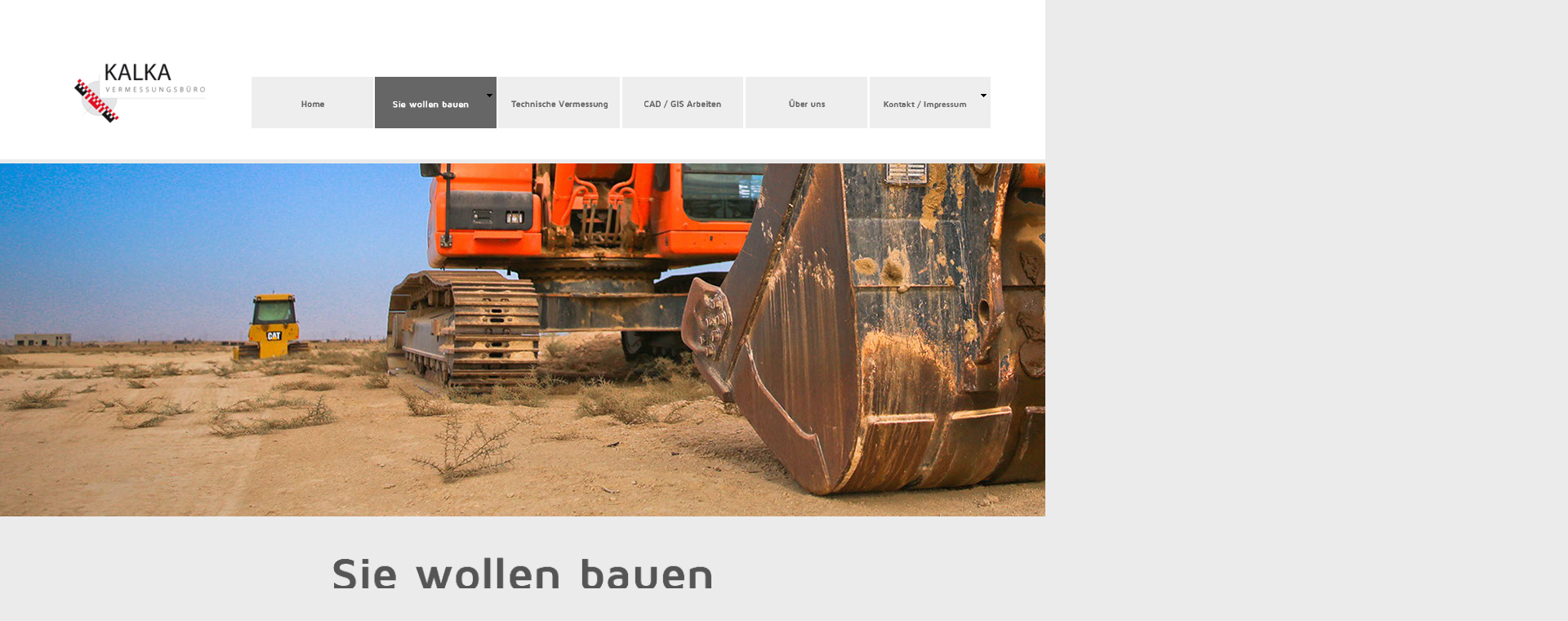

--- FILE ---
content_type: text/html
request_url: http://www.vermessungsbuero-kalka.de/sie-wollen-bauen.html
body_size: 10303
content:
<!DOCTYPE html>
<html class="nojs html css_verticalspacer" lang="de-DE">
 <head>

  <meta http-equiv="Content-type" content="text/html;charset=UTF-8"/>
  <meta name="generator" content="2018.1.0.386"/>
  <meta name="viewport" content="width=device-width, initial-scale=1.0"/>
  
  <script type="text/javascript">
   // Update the 'nojs'/'js' class on the html node
document.documentElement.className = document.documentElement.className.replace(/\bnojs\b/g, 'js');

// Check that all required assets are uploaded and up-to-date
if(typeof Muse == "undefined") window.Muse = {}; window.Muse.assets = {"required":["museutils.js", "museconfig.js", "jquery.watch.js", "jquery.musemenu.js", "jquery.museresponsive.js", "require.js", "sie-wollen-bauen.css"], "outOfDate":[]};
</script>
  
  <title>Sie wollen bauen</title>
  <!-- CSS -->
  <link rel="stylesheet" type="text/css" href="css/site_global.css?crc=163036133"/>
  <link rel="stylesheet" type="text/css" href="css/master_a-musters.css?crc=3962226990"/>
  <link rel="stylesheet" type="text/css" href="css/sie-wollen-bauen.css?crc=4292770167" id="pagesheet"/>
  <!-- IE-only CSS -->
  <!--[if lt IE 9]>
  <link rel="stylesheet" type="text/css" href="css/nomq_preview_master_a-musters.css?crc=307736441"/>
  <link rel="stylesheet" type="text/css" href="css/nomq_sie-wollen-bauen.css?crc=476613224" id="nomq_pagesheet"/>
  <![endif]-->
  <!-- JS includes -->
  <!--[if lt IE 9]>
  <script src="scripts/html5shiv.js?crc=4241844378" type="text/javascript"></script>
  <![endif]-->
   </head>
 <body>

  <div class="breakpoint active" id="bp_infinity" data-min-width="1319"><!-- responsive breakpoint node -->
   <div class="clearfix borderbox" id="page"><!-- group -->
    <div class="clearfix grpelem" id="ppu6784-3"><!-- column -->
     <div class="clearfix colelem" id="pu6784-3"><!-- group -->
      <div class="browser_width grpelem shared_content" id="u6784-3-bw" data-content-guid="u6784-3-bw_content">
       <div class="clearfix" id="u6784-3"><!-- content -->
        <p>&nbsp;</p>
       </div>
      </div>
      <div class="clip_frame grpelem" id="u98" data-sizePolicy="fluidWidthHeight" data-pintopage="page_fixedLeft"><!-- image -->
       <img class="block temp_no_img_src" id="u98_img" data-orig-src="images/logo-1.png?crc=365384629" alt="" data-heightwidthratio="0.46" data-image-width="200" data-image-height="92" src="images/blank.gif?crc=4208392903"/>
      </div>
      <nav class="MenuBar clearfix grpelem" id="menuu108" data-sizePolicy="fluidWidth" data-pintopage="page_fixedRight"><!-- horizontal box -->
       <div class="MenuItemContainer clearfix grpelem" id="u116"><!-- vertical box -->
        <a class="nonblock nontext MenuItem MenuItemWithSubMenu borderbox clearfix colelem" id="u119" href="index.html"><!-- horizontal box --><div class="MenuItemLabel NoWrap grpelem" id="u120"><!-- state-based BG images --><img alt="Home" src="images/blank.gif?crc=4208392903" class="shared_content" data-content-guid="u120_0_content"/><div class="fluid_height_spacer shared_content" data-content-guid="u120_1_content"></div></div></a>
       </div>
       <div class="MenuItemContainer clearfix grpelem" id="u166"><!-- vertical box -->
        <a class="nonblock nontext MenuItem MenuItemWithSubMenu MuseMenuActive borderbox clearfix colelem" id="u169" href="sie-wollen-bauen.html"><!-- horizontal box --><div class="MenuItemLabel NoWrap grpelem" id="u170"><!-- state-based BG images --><img alt="Sie wollen bauen" src="images/blank.gif?crc=4208392903" class="shared_content" data-content-guid="u170_0_content"/><div class="fluid_height_spacer shared_content" data-content-guid="u170_1_content"></div></div><div class="grpelem" id="u171"><!-- content --></div></a>
        <div class="SubMenu MenuLevel1 clearfix" id="u167"><!-- vertical box -->
         <ul class="SubMenuView clearfix colelem" id="u168"><!-- vertical box -->
          <li class="MenuItemContainer clearfix colelem" id="u403"><!-- horizontal box --><a class="nonblock nontext MenuItem MenuItemWithSubMenu clearfix grpelem" id="u405" href="private-bauherren.html"><!-- horizontal box --><div class="MenuItemLabel NoWrap grpelem" id="u409-4"><!-- rasterized frame --><div id="u409-4_clip"><img class="temp_no_img_src" alt="Private Bauherren" data-orig-src="images/u409-4.png?crc=497324279" data-image-width="222" src="images/blank.gif?crc=4208392903"/></div></div></a></li>
          <li class="MenuItemContainer clearfix colelem" id="u424"><!-- horizontal box --><a class="nonblock nontext MenuItem MenuItemWithSubMenu clearfix grpelem" id="u427" href="architekten-und-planer.html"><!-- horizontal box --><div class="MenuItemLabel NoWrap grpelem" id="u428-4"><!-- rasterized frame --><div id="u428-4_clip"><img class="temp_no_img_src" alt="Architekten und Planer" data-orig-src="images/u428-4.png?crc=100497639" data-image-width="222" src="images/blank.gif?crc=4208392903"/></div></div></a></li>
          <li class="MenuItemContainer clearfix colelem" id="u445"><!-- horizontal box --><a class="nonblock nontext MenuItem MenuItemWithSubMenu clearfix grpelem" id="u446" href="stadt-und-gemeinden.html"><!-- horizontal box --><div class="MenuItemLabel NoWrap grpelem" id="u448-4"><!-- rasterized frame --><div id="u448-4_clip"><img class="temp_no_img_src" alt="Stadt und Gemeinden" data-orig-src="images/u448-4.png?crc=3849017810" data-image-width="222" src="images/blank.gif?crc=4208392903"/></div></div></a></li>
          <li class="MenuItemContainer clearfix colelem" id="u466"><!-- horizontal box --><a class="nonblock nontext MenuItem MenuItemWithSubMenu clearfix grpelem" id="u469" href="rechtsanwalte.html"><!-- horizontal box --><div class="MenuItemLabel NoWrap grpelem" id="u472-4"><!-- rasterized frame --><div id="u472-4_clip"><img class="temp_no_img_src" alt="Rechtsanwälte" data-orig-src="images/u472-4.png?crc=4210057099" data-image-width="222" src="images/blank.gif?crc=4208392903"/></div></div></a></li>
         </ul>
        </div>
       </div>
       <div class="MenuItemContainer clearfix grpelem" id="u247"><!-- vertical box -->
        <a class="nonblock nontext MenuItem MenuItemWithSubMenu borderbox clearfix colelem" id="u248" href="technische-vermessung.html"><!-- horizontal box --><div class="MenuItemLabel NoWrap grpelem" id="u250"><!-- state-based BG images --><img alt="Technische Vermessung" src="images/blank.gif?crc=4208392903" class="shared_content" data-content-guid="u250_0_content"/><div class="fluid_height_spacer shared_content" data-content-guid="u250_1_content"></div></div></a>
       </div>
       <div class="MenuItemContainer clearfix grpelem" id="u280"><!-- vertical box -->
        <a class="nonblock nontext MenuItem MenuItemWithSubMenu borderbox clearfix colelem" id="u283" href="cad--gis-arbeiten.html"><!-- horizontal box --><div class="MenuItemLabel NoWrap grpelem" id="u285"><!-- state-based BG images --><img alt="CAD / GIS Arbeiten" src="images/blank.gif?crc=4208392903" class="shared_content" data-content-guid="u285_0_content"/><div class="fluid_height_spacer shared_content" data-content-guid="u285_1_content"></div></div></a>
       </div>
       <div class="MenuItemContainer clearfix grpelem" id="u313"><!-- vertical box -->
        <a class="nonblock nontext MenuItem MenuItemWithSubMenu borderbox clearfix colelem" id="u314" href="uber-uns.html"><!-- horizontal box --><div class="MenuItemLabel NoWrap grpelem" id="u317"><!-- state-based BG images --><img alt="Über uns" src="images/blank.gif?crc=4208392903" class="shared_content" data-content-guid="u317_0_content"/><div class="fluid_height_spacer shared_content" data-content-guid="u317_1_content"></div></div></a>
       </div>
       <div class="MenuItemContainer clearfix grpelem" id="u346"><!-- vertical box -->
        <a class="nonblock nontext MenuItem MenuItemWithSubMenu borderbox clearfix colelem" id="u347" href="kontakt--impressum.html"><!-- horizontal box --><div class="MenuItemLabel NoWrap grpelem" id="u349"><!-- state-based BG images --><img alt="Kontakt / Impressum" src="images/blank.gif?crc=4208392903" class="shared_content" data-content-guid="u349_0_content"/><div class="fluid_height_spacer shared_content" data-content-guid="u349_1_content"></div></div><div class="grpelem" id="u348"><!-- content --></div></a>
        <div class="SubMenu MenuLevel1 clearfix" id="u351"><!-- vertical box -->
         <ul class="SubMenuView clearfix colelem" id="u352"><!-- vertical box -->
          <li class="MenuItemContainer clearfix colelem" id="u9143"><!-- horizontal box --><a class="nonblock nontext MenuItem MenuItemWithSubMenu clearfix grpelem" id="u9145" href="datenschutz.html"><!-- horizontal box --><img class="MenuItemLabel NoWrap grpelem temp_no_img_src" id="u9149-4" alt="Datenschutz" data-orig-src="images/u9149-4.png?crc=4087965691" data-image-width="217" src="images/blank.gif?crc=4208392903"/><!-- rasterized frame --></a></li>
         </ul>
        </div>
       </div>
      </nav>
     </div>
     <div class="clip_frame colelem" id="u1594" data-sizePolicy="fixed" data-pintopage="page_fluidx"><!-- image -->
      <img class="block temp_no_img_src" id="u1594_img" data-orig-src="images/ausrustung-bagger-bau-1078884-crop-u1594.jpg?crc=413295577" alt="" width="1920" height="432" src="images/blank.gif?crc=4208392903"/>
     </div>
     <img class="colelem temp_no_img_src" id="u1607-5" alt="Sie wollen bauen" data-orig-src="images/u1607-5.png?crc=4117179043" data-image-width="1880" src="images/blank.gif?crc=4208392903"/><!-- rasterized frame -->
     <div class="clearfix colelem" id="pu1613"><!-- group -->
      <a class="nonblock nontext transition clip_frame grpelem" id="u1613" href="private-bauherren.html"><!-- image --><img class="block temp_no_img_src" id="u1613_img" data-orig-src="images/bar-bart-beleuchtung-853151-crop-u1613.jpg?crc=481222567" alt="" data-heightwidthratio="1" data-image-width="250" data-image-height="250" src="images/blank.gif?crc=4208392903"/></a>
      <a class="nonblock nontext transition clip_frame grpelem" id="u1616" href="architekten-und-planer.html"><!-- image --><img class="block temp_no_img_src" id="u1616_img" data-orig-src="images/arbeit-arbeitsplatz-architekt-1109541-crop-u1616.jpg?crc=456753965" alt="" data-heightwidthratio="1" data-image-width="250" data-image-height="250" src="images/blank.gif?crc=4208392903"/></a>
      <a class="nonblock nontext transition clip_frame grpelem" id="u1619" href="stadt-und-gemeinden.html"><!-- image --><img class="block temp_no_img_src" id="u1619_img" data-orig-src="images/ausrustung-beleuchtet-die-gluhbirne-929661-crop-u1619.jpg?crc=3898791527" alt="" data-heightwidthratio="1" data-image-width="250" data-image-height="250" src="images/blank.gif?crc=4208392903"/></a>
      <a class="nonblock nontext transition clip_frame grpelem" id="u1671" href="rechtsanwalte.html"><!-- image --><img class="block temp_no_img_src" id="u1671_img" data-orig-src="images/anwalt-fokus-gerechtigkeit-531970-crop-u1671.jpg?crc=3932741109" alt="" data-heightwidthratio="1" data-image-width="250" data-image-height="250" src="images/blank.gif?crc=4208392903"/></a>
     </div>
     <div class="clearfix colelem shared_content" id="ppu1622" data-content-guid="ppu1622_content"><!-- group -->
      <a class="nonblock nontext transition grpelem" id="u1622" href="private-bauherren.html"><!-- state-based BG images --><div id="u1622_states"><img alt="Private Bauherren" src="images/blank.gif?crc=4208392903"/><div class="fluid_height_spacer"></div></div></a>
      <a class="nonblock nontext transition grpelem" id="u1625" href="architekten-und-planer.html"><!-- state-based BG images --><div id="u1625_states"><img alt="Architekten und Planer" src="images/blank.gif?crc=4208392903"/><div class="fluid_height_spacer"></div></div></a>
      <a class="nonblock nontext transition grpelem" id="u1628" href="stadt-und-gemeinden.html"><!-- state-based BG images --><div id="u1628_states"><img alt="Stadt und Gemeinde" src="images/blank.gif?crc=4208392903"/><div class="fluid_height_spacer"></div></div></a>
      <a class="nonblock nontext transition grpelem" id="u1673" href="rechtsanwalte.html"><!-- state-based BG images --><div id="u1673_states"><img alt="Rechtsanwälte" src="images/blank.gif?crc=4208392903"/><div class="fluid_height_spacer"></div></div></a>
     </div>
     <img class="colelem temp_no_img_src" id="u1631-4" alt="Schon bei der Entstehung ihres Wunsches ein Bauvorhaben zu realisieren beginnt unser Aufgabenbereich. Wir stehen ihnen gerne schon von der ersten Minute an bis hin zur Fertigstellung ihres Projektes beratend und ausführend zur Seite. Wenn Sie es wünschen sind wir auch gerne während der Bauphase immer wieder auf der Baustelle mit Kontrollmessungen und Überwachung der Bauausführung präsent. " data-orig-src="images/u1631-4.png?crc=3932200612" data-image-width="970" src="images/blank.gif?crc=4208392903"/><!-- rasterized frame -->
     <img class="colelem temp_no_img_src" id="u1634-4" alt="Was wir leisten" data-orig-src="images/u1634-4.png?crc=3943938374" data-image-width="1880" src="images/blank.gif?crc=4208392903"/><!-- rasterized frame -->
     <img class="colelem temp_no_img_src" id="u1637-33" alt="Was müssen Sie wissen, was sollten Sie beachten? Ist das Grundstück vermessen oder muss es geteilt werden? Wo sind exakt die Grenzen und Grenzmarken? Wie können Sie das Grundstück optimal bebauen? Welche Grenzbestände müssen eingehalten werden? Eignet sich Ihr Grundstück von Höhenlage und Topographie zur Bebauung? Welche bau- und planungsrechtlichen Vorschriften sind zu beachten? Wie ist Ihr Grundstück erschlossen? Sind Baulasten eingetragen? Zur Beantwortung all dieser Fragen gibt es zwei Wege: Der eine führt Sie zum Bauamt der Gemeinde, von dort zum Amt für Bodenmanagement, zum Tiefbauamt, zur Wasserbehörde und und und ..... Der beste Weg führt Sie zu uns! Zu all diesen Fragen sind wir gerne für Sie beratend sowie auch ausführend tätig. " data-orig-src="images/u1637-33.png?crc=432661662" data-image-width="970" src="images/blank.gif?crc=4208392903"/><!-- rasterized frame -->
    </div>
    <div class="verticalspacer" data-offset-top="2253" data-content-above-spacer="2252" data-content-below-spacer="199" data-sizePolicy="fixed" data-pintopage="page_fixedLeft"></div>
    <div class="browser_width grpelem" id="u400-bw">
     <div id="u400"><!-- group -->
      <div class="clearfix" id="u400_align_to_page">
       <div class="clip_frame grpelem" id="u496" data-sizePolicy="fluidWidthHeight" data-pintopage="page_fixedLeft"><!-- image -->
        <img class="block temp_no_img_src" id="u496_img" data-orig-src="images/logo-1.gif?crc=3877547286" alt="" data-heightwidthratio="0.46" data-image-width="200" data-image-height="92" src="images/blank.gif?crc=4208392903"/>
       </div>
       <div class="clearfix grpelem" id="pu503-4"><!-- column -->
        <img class="colelem temp_no_img_src" id="u503-4" alt="Vermessungbüro Kalka" data-orig-src="images/u503-4.png?crc=447020527" data-image-width="303" src="images/blank.gif?crc=4208392903"/><!-- rasterized frame -->
        <img class="colelem temp_no_img_src" id="u507-8" alt="Dipl.-Ing. Thorsten Kalka Hochstadtweg 13 Beratender Ingeneur (IngKH 81486)" data-orig-src="images/u507-8.png?crc=448476517" data-image-width="303" src="images/blank.gif?crc=4208392903"/><!-- rasterized frame -->
       </div>
       <nav class="MenuBar clearfix grpelem" id="menuu510" data-sizePolicy="fixed" data-pintopage="page_fixedRight"><!-- horizontal box -->
        <div class="MenuItemContainer clearfix grpelem" id="u518"><!-- vertical box -->
         <a class="nonblock nontext MenuItem MenuItemWithSubMenu clearfix colelem" id="u521" href="index.html"><!-- horizontal box --><div class="MenuItemLabel NoWrap grpelem" id="u522-4"><!-- rasterized frame --><div id="u522-4_clip"><img class="temp_no_img_src" alt="Home" width="38" height="17" data-orig-src="images/u522-4.png?crc=286689031" src="images/blank.gif?crc=4208392903"/></div></div></a>
        </div>
        <div class="MenuItemContainer clearfix grpelem" id="u511"><!-- vertical box -->
         <a class="nonblock nontext MenuItem MenuItemWithSubMenu MuseMenuActive clearfix colelem" id="u512" href="sie-wollen-bauen.html"><!-- horizontal box --><div class="MenuItemLabel NoWrap grpelem" id="u513-4"><!-- rasterized frame --><div id="u513-4_clip"><img class="temp_no_img_src" alt="Sie wollen bauen" width="114" height="17" data-orig-src="images/u513-4.png?crc=4253777592" src="images/blank.gif?crc=4208392903"/></div></div></a>
        </div>
        <div class="MenuItemContainer clearfix grpelem" id="u555"><!-- vertical box -->
         <a class="nonblock nontext MenuItem MenuItemWithSubMenu clearfix colelem" id="u558" href="technische-vermessung.html"><!-- horizontal box --><div class="MenuItemLabel NoWrap grpelem" id="u561-4"><!-- rasterized frame --><div id="u561-4_clip"><img class="temp_no_img_src" alt="Technische Vermessung" width="157" height="17" data-orig-src="images/u561-4.png?crc=4130121161" src="images/blank.gif?crc=4208392903"/></div></div></a>
        </div>
        <div class="MenuItemContainer clearfix grpelem" id="u576"><!-- vertical box -->
         <a class="nonblock nontext MenuItem MenuItemWithSubMenu clearfix colelem" id="u577" href="cad--gis-arbeiten.html"><!-- horizontal box --><div class="MenuItemLabel NoWrap grpelem" id="u580-4"><!-- rasterized frame --><div id="u580-4_clip"><img class="temp_no_img_src" alt="CAD / GIS Arbeiten" width="127" height="17" data-orig-src="images/u580-4.png?crc=3893969930" src="images/blank.gif?crc=4208392903"/></div></div></a>
        </div>
        <div class="MenuItemContainer clearfix grpelem" id="u597"><!-- vertical box -->
         <a class="nonblock nontext MenuItem MenuItemWithSubMenu clearfix colelem" id="u598" href="uber-uns.html"><!-- horizontal box --><div class="MenuItemLabel NoWrap grpelem" id="u601-4"><!-- rasterized frame --><div id="u601-4_clip"><img class="temp_no_img_src" alt="Über uns" width="60" height="17" data-orig-src="images/u601-4.png?crc=306177107" src="images/blank.gif?crc=4208392903"/></div></div></a>
        </div>
        <div class="MenuItemContainer clearfix grpelem" id="u618"><!-- vertical box -->
         <a class="nonblock nontext MenuItem MenuItemWithSubMenu clearfix colelem" id="u619" href="kontakt--impressum.html"><!-- horizontal box --><div class="MenuItemLabel NoWrap grpelem" id="u620-4"><!-- rasterized frame --><div id="u620-4_clip"><img class="temp_no_img_src" alt="Kontakt / Impressum" width="137" height="17" data-orig-src="images/u620-4.png?crc=318539733" src="images/blank.gif?crc=4208392903"/></div></div></a>
        </div>
       </nav>
      </div>
     </div>
    </div>
   </div>
   <div class="preload_images">
    <img class="preload temp_no_img_src" data-orig-src="images/u120-r.png?crc=4231777971" alt="" src="images/blank.gif?crc=4208392903"/>
    <img class="preload temp_no_img_src" data-orig-src="images/u120-a.png?crc=217550421" alt="" src="images/blank.gif?crc=4208392903"/>
    <img class="preload temp_no_img_src" data-orig-src="images/u170-r.png?crc=494404164" alt="" src="images/blank.gif?crc=4208392903"/>
    <img class="preload temp_no_img_src" data-orig-src="images/u170-a.png?crc=4041536484" alt="" src="images/blank.gif?crc=4208392903"/>
    <img class="preload temp_no_img_src" data-orig-src="images/u250-r.png?crc=338647840" alt="" src="images/blank.gif?crc=4208392903"/>
    <img class="preload temp_no_img_src" data-orig-src="images/u250-a.png?crc=3768604067" alt="" src="images/blank.gif?crc=4208392903"/>
    <img class="preload temp_no_img_src" data-orig-src="images/u285-r.png?crc=3851180426" alt="" src="images/blank.gif?crc=4208392903"/>
    <img class="preload temp_no_img_src" data-orig-src="images/u285-a.png?crc=24364246" alt="" src="images/blank.gif?crc=4208392903"/>
    <img class="preload temp_no_img_src" data-orig-src="images/u317-r.png?crc=4206235329" alt="" src="images/blank.gif?crc=4208392903"/>
    <img class="preload temp_no_img_src" data-orig-src="images/u317-a.png?crc=4050471741" alt="" src="images/blank.gif?crc=4208392903"/>
    <img class="preload temp_no_img_src" data-orig-src="images/u349-r.png?crc=4152679991" alt="" src="images/blank.gif?crc=4208392903"/>
    <img class="preload temp_no_img_src" data-orig-src="images/u349-a.png?crc=3825140825" alt="" src="images/blank.gif?crc=4208392903"/>
    <img class="preload temp_no_img_src" data-orig-src="images/u1622_states-r.png?crc=4131044395" alt="" src="images/blank.gif?crc=4208392903"/>
    <img class="preload temp_no_img_src" data-orig-src="images/u1625_states-r.png?crc=171106578" alt="" src="images/blank.gif?crc=4208392903"/>
    <img class="preload temp_no_img_src" data-orig-src="images/u1628_states-r.png?crc=225753992" alt="" src="images/blank.gif?crc=4208392903"/>
    <img class="preload temp_no_img_src" data-orig-src="images/u1673_states-r.png?crc=470170276" alt="" src="images/blank.gif?crc=4208392903"/>
   </div>
  </div>
  <div class="breakpoint" id="bp_1318" data-min-width="1025" data-max-width="1318"><!-- responsive breakpoint node -->
   <div class="clearfix borderbox temp_no_id" data-orig-id="page"><!-- group -->
    <div class="clearfix grpelem temp_no_id" data-orig-id="ppu6784-3"><!-- column -->
     <div class="clearfix colelem temp_no_id" data-orig-id="pu6784-3"><!-- group -->
      <span class="browser_width grpelem placeholder" data-placeholder-for="u6784-3-bw_content"><!-- placeholder node --></span>
      <div class="clip_frame grpelem temp_no_id" data-sizePolicy="fluidWidthHeight" data-pintopage="page_fixedLeft" data-orig-id="u98"><!-- image -->
       <img class="block temp_no_id temp_no_img_src" data-orig-src="images/logo-1.png?crc=365384629" alt="" data-heightwidthratio="0.46195652173913043" data-image-width="184" data-image-height="85" data-orig-id="u98_img" src="images/blank.gif?crc=4208392903"/>
      </div>
      <nav class="MenuBar clearfix grpelem temp_no_id" data-sizePolicy="fluidWidth" data-pintopage="page_fixedRight" data-orig-id="menuu108"><!-- horizontal box -->
       <div class="MenuItemContainer clearfix grpelem temp_no_id" data-orig-id="u116"><!-- vertical box -->
        <a class="nonblock nontext MenuItem MenuItemWithSubMenu borderbox clearfix colelem temp_no_id" href="index.html" data-orig-id="u119"><!-- horizontal box --><div class="MenuItemLabel NoWrap grpelem temp_no_id" data-orig-id="u120"><!-- state-based BG images --><span class="placeholder" data-placeholder-for="u120_0_content"><!-- placeholder node --></span><span class="fluid_height_spacer placeholder" data-placeholder-for="u120_1_content"><!-- placeholder node --></span></div></a>
       </div>
       <div class="MenuItemContainer clearfix grpelem temp_no_id" data-orig-id="u166"><!-- vertical box -->
        <a class="nonblock nontext MenuItem MenuItemWithSubMenu MuseMenuActive borderbox clearfix colelem temp_no_id" href="sie-wollen-bauen.html" data-orig-id="u169"><!-- horizontal box --><div class="MenuItemLabel NoWrap grpelem temp_no_id" data-orig-id="u170"><!-- state-based BG images --><span class="placeholder" data-placeholder-for="u170_0_content"><!-- placeholder node --></span><span class="fluid_height_spacer placeholder" data-placeholder-for="u170_1_content"><!-- placeholder node --></span></div><div class="grpelem temp_no_id" data-orig-id="u171"><!-- content --></div></a>
        <div class="SubMenu MenuLevel1 clearfix temp_no_id" data-orig-id="u167"><!-- vertical box -->
         <ul class="SubMenuView clearfix colelem temp_no_id" data-orig-id="u168"><!-- vertical box -->
          <li class="MenuItemContainer clearfix colelem temp_no_id" data-orig-id="u403"><!-- horizontal box --><a class="nonblock nontext MenuItem MenuItemWithSubMenu clearfix grpelem temp_no_id" href="private-bauherren.html" data-orig-id="u405"><!-- horizontal box --><div class="MenuItemLabel NoWrap grpelem temp_no_id" data-orig-id="u409-4"><!-- rasterized frame --><div class="temp_no_id" data-orig-id="u409-4_clip"><img class="temp_no_img_src" alt="Private Bauherren" data-orig-src="images/u409-4.png?crc=497324279" data-image-width="222" src="images/blank.gif?crc=4208392903"/></div></div></a></li>
          <li class="MenuItemContainer clearfix colelem temp_no_id" data-orig-id="u424"><!-- horizontal box --><a class="nonblock nontext MenuItem MenuItemWithSubMenu clearfix grpelem temp_no_id" href="architekten-und-planer.html" data-orig-id="u427"><!-- horizontal box --><div class="MenuItemLabel NoWrap grpelem temp_no_id" data-orig-id="u428-4"><!-- rasterized frame --><div class="temp_no_id" data-orig-id="u428-4_clip"><img class="temp_no_img_src" alt="Architekten und Planer" data-orig-src="images/u428-4.png?crc=100497639" data-image-width="222" src="images/blank.gif?crc=4208392903"/></div></div></a></li>
          <li class="MenuItemContainer clearfix colelem temp_no_id" data-orig-id="u445"><!-- horizontal box --><a class="nonblock nontext MenuItem MenuItemWithSubMenu clearfix grpelem temp_no_id" href="stadt-und-gemeinden.html" data-orig-id="u446"><!-- horizontal box --><div class="MenuItemLabel NoWrap grpelem temp_no_id" data-orig-id="u448-4"><!-- rasterized frame --><div class="temp_no_id" data-orig-id="u448-4_clip"><img class="temp_no_img_src" alt="Stadt und Gemeinden" data-orig-src="images/u448-4.png?crc=3849017810" data-image-width="222" src="images/blank.gif?crc=4208392903"/></div></div></a></li>
          <li class="MenuItemContainer clearfix colelem temp_no_id" data-orig-id="u466"><!-- horizontal box --><a class="nonblock nontext MenuItem MenuItemWithSubMenu clearfix grpelem temp_no_id" href="rechtsanwalte.html" data-orig-id="u469"><!-- horizontal box --><div class="MenuItemLabel NoWrap grpelem temp_no_id" data-orig-id="u472-4"><!-- rasterized frame --><div class="temp_no_id" data-orig-id="u472-4_clip"><img class="temp_no_img_src" alt="Rechtsanwälte" data-orig-src="images/u472-4.png?crc=4210057099" data-image-width="222" src="images/blank.gif?crc=4208392903"/></div></div></a></li>
         </ul>
        </div>
       </div>
       <div class="MenuItemContainer clearfix grpelem temp_no_id" data-orig-id="u247"><!-- vertical box -->
        <a class="nonblock nontext MenuItem MenuItemWithSubMenu borderbox clearfix colelem temp_no_id" href="technische-vermessung.html" data-orig-id="u248"><!-- horizontal box --><div class="MenuItemLabel NoWrap grpelem temp_no_id" data-orig-id="u250"><!-- state-based BG images --><span class="placeholder" data-placeholder-for="u250_0_content"><!-- placeholder node --></span><span class="fluid_height_spacer placeholder" data-placeholder-for="u250_1_content"><!-- placeholder node --></span></div></a>
       </div>
       <div class="MenuItemContainer clearfix grpelem temp_no_id" data-orig-id="u280"><!-- vertical box -->
        <a class="nonblock nontext MenuItem MenuItemWithSubMenu borderbox clearfix colelem temp_no_id" href="cad--gis-arbeiten.html" data-orig-id="u283"><!-- horizontal box --><div class="MenuItemLabel NoWrap grpelem temp_no_id" data-orig-id="u285"><!-- state-based BG images --><span class="placeholder" data-placeholder-for="u285_0_content"><!-- placeholder node --></span><span class="fluid_height_spacer placeholder" data-placeholder-for="u285_1_content"><!-- placeholder node --></span></div></a>
       </div>
       <div class="MenuItemContainer clearfix grpelem temp_no_id" data-orig-id="u313"><!-- vertical box -->
        <a class="nonblock nontext MenuItem MenuItemWithSubMenu borderbox clearfix colelem temp_no_id" href="uber-uns.html" data-orig-id="u314"><!-- horizontal box --><div class="MenuItemLabel NoWrap grpelem temp_no_id" data-orig-id="u317"><!-- state-based BG images --><span class="placeholder" data-placeholder-for="u317_0_content"><!-- placeholder node --></span><span class="fluid_height_spacer placeholder" data-placeholder-for="u317_1_content"><!-- placeholder node --></span></div></a>
       </div>
       <div class="MenuItemContainer clearfix grpelem temp_no_id" data-orig-id="u346"><!-- vertical box -->
        <a class="nonblock nontext MenuItem MenuItemWithSubMenu borderbox clearfix colelem temp_no_id" href="kontakt--impressum.html" data-orig-id="u347"><!-- horizontal box --><div class="MenuItemLabel NoWrap grpelem temp_no_id" data-orig-id="u349"><!-- state-based BG images --><span class="placeholder" data-placeholder-for="u349_0_content"><!-- placeholder node --></span><span class="fluid_height_spacer placeholder" data-placeholder-for="u349_1_content"><!-- placeholder node --></span></div><div class="grpelem temp_no_id" data-orig-id="u348"><!-- content --></div></a>
        <div class="SubMenu MenuLevel1 clearfix temp_no_id" data-orig-id="u351"><!-- vertical box -->
         <ul class="SubMenuView clearfix colelem temp_no_id" data-orig-id="u352"><!-- vertical box -->
          <li class="MenuItemContainer clearfix colelem temp_no_id" data-orig-id="u9143"><!-- horizontal box --><a class="nonblock nontext MenuItem MenuItemWithSubMenu clearfix grpelem temp_no_id" href="datenschutz.html" data-orig-id="u9145"><!-- horizontal box --><img class="MenuItemLabel NoWrap grpelem temp_no_id temp_no_img_src" alt="Datenschutz" data-orig-src="images/u9149-4.png?crc=4087965691" data-image-width="114" data-orig-id="u9149-4" src="images/blank.gif?crc=4208392903"/><!-- rasterized frame --></a></li>
         </ul>
        </div>
       </div>
      </nav>
     </div>
     <div class="clip_frame colelem temp_no_id" data-sizePolicy="fixed" data-pintopage="page_fluidx" data-orig-id="u1594"><!-- image -->
      <img class="block temp_no_id temp_no_img_src" data-orig-src="images/ausrustung-bagger-bau-1078884-crop-u15942.jpg?crc=413295577" alt="" width="1920" height="432" data-orig-id="u1594_img" src="images/blank.gif?crc=4208392903"/>
     </div>
     <img class="colelem temp_no_id temp_no_img_src" alt="Sie wollen bauen" data-orig-src="images/u1607-52.png?crc=3865718876" data-image-width="1290" data-orig-id="u1607-5" src="images/blank.gif?crc=4208392903"/><!-- rasterized frame -->
     <div class="clearfix colelem temp_no_id" data-orig-id="pu1613"><!-- group -->
      <a class="nonblock nontext transition clip_frame grpelem temp_no_id" href="private-bauherren.html" data-orig-id="u1613"><!-- image --><img class="block temp_no_id temp_no_img_src" data-orig-src="images/bar-bart-beleuchtung-853151-crop-u16132.jpg?crc=4290982625" alt="" data-heightwidthratio="1" data-image-width="172" data-image-height="172" data-orig-id="u1613_img" src="images/blank.gif?crc=4208392903"/></a>
      <a class="nonblock nontext transition clip_frame grpelem temp_no_id" href="architekten-und-planer.html" data-orig-id="u1616"><!-- image --><img class="block temp_no_id temp_no_img_src" data-orig-src="images/arbeit-arbeitsplatz-architekt-1109541-crop-u16162.jpg?crc=4193175425" alt="" data-heightwidthratio="1" data-image-width="172" data-image-height="172" data-orig-id="u1616_img" src="images/blank.gif?crc=4208392903"/></a>
      <a class="nonblock nontext transition clip_frame grpelem temp_no_id" href="stadt-und-gemeinden.html" data-orig-id="u1619"><!-- image --><img class="block temp_no_id temp_no_img_src" data-orig-src="images/ausrustung-beleuchtet-die-gluhbirne-929661-crop-u16192.jpg?crc=399157341" alt="" data-heightwidthratio="1" data-image-width="172" data-image-height="172" data-orig-id="u1619_img" src="images/blank.gif?crc=4208392903"/></a>
      <a class="nonblock nontext transition clip_frame grpelem temp_no_id" href="rechtsanwalte.html" data-orig-id="u1671"><!-- image --><img class="block temp_no_id temp_no_img_src" data-orig-src="images/anwalt-fokus-gerechtigkeit-531970-crop-u16712.jpg?crc=260615168" alt="" data-heightwidthratio="1" data-image-width="172" data-image-height="172" data-orig-id="u1671_img" src="images/blank.gif?crc=4208392903"/></a>
     </div>
     <span class="clearfix colelem placeholder" data-placeholder-for="ppu1622_content"><!-- placeholder node --></span>
     <img class="colelem temp_no_id temp_no_img_src" alt="Schon bei der Entstehung ihres Wunsches ein Bauvorhaben zu realisieren beginnt unser Aufgabenbereich. Wir stehen ihnen gerne schon von der ersten Minute an bis hin zur Fertigstellung ihres Projektes beratend und ausführend zur Seite. Wenn Sie es wünschen sind wir auch gerne während der Bauphase immer wieder auf der Baustelle mit Kontrollmessungen und Überwachung der Bauausführung präsent. " data-orig-src="images/u1631-42.png?crc=4056051579" data-image-width="665" data-orig-id="u1631-4" src="images/blank.gif?crc=4208392903"/><!-- rasterized frame -->
     <img class="colelem temp_no_id temp_no_img_src" alt="Was wir leisten" data-orig-src="images/u1634-42.png?crc=243087597" data-image-width="1290" data-orig-id="u1634-4" src="images/blank.gif?crc=4208392903"/><!-- rasterized frame -->
     <img class="colelem temp_no_id temp_no_img_src" alt="Was müssen Sie wissen, was sollten Sie beachten? Ist das Grundstück vermessen oder muss es geteilt werden? Wo sind exakt die Grenzen und Grenzmarken? Wie können Sie das Grundstück optimal bebauen? Welche Grenzbestände müssen eingehalten werden? Eignet sich Ihr Grundstück von Höhenlage und Topographie zur Bebauung? Welche bau- und planungsrechtlichen Vorschriften sind zu beachten? Wie ist Ihr Grundstück erschlossen? Sind Baulasten eingetragen? Zur Beantwortung all dieser Fragen gibt es zwei Wege: Der eine führt Sie zum Bauamt der Gemeinde, von dort zum Amt für Bodenmanagement, zum Tiefbauamt, zur Wasserbehörde und und und ..... Der beste Weg führt Sie zu uns! Zu all diesen Fragen sind wir gerne für Sie beratend sowie auch ausführend tätig. " data-orig-src="images/u1637-332.png?crc=4020627547" data-image-width="665" data-orig-id="u1637-33" src="images/blank.gif?crc=4208392903"/><!-- rasterized frame -->
    </div>
    <div class="verticalspacer" data-offset-top="2417" data-content-above-spacer="2416" data-content-below-spacer="199" data-sizePolicy="fixed" data-pintopage="page_fixedLeft"></div>
    <div class="browser_width grpelem temp_no_id" data-orig-id="u400-bw">
     <div class="temp_no_id" data-orig-id="u400"><!-- group -->
      <div class="clearfix temp_no_id" data-orig-id="u400_align_to_page">
       <div class="clearfix grpelem" id="pu496"><!-- column -->
        <div class="clip_frame colelem temp_no_id" data-sizePolicy="fluidWidthHeight" data-pintopage="page_fixedLeft" data-orig-id="u496"><!-- image -->
         <img class="block temp_no_id temp_no_img_src" data-orig-src="images/logo-1.gif?crc=3877547286" alt="" data-heightwidthratio="0.45985401459854014" data-image-width="137" data-image-height="63" data-orig-id="u496_img" src="images/blank.gif?crc=4208392903"/>
        </div>
        <img class="colelem temp_no_id temp_no_img_src" alt="Vermessungbüro Kalka" data-orig-src="images/u503-4.png?crc=447020527" data-image-width="207" data-orig-id="u503-4" src="images/blank.gif?crc=4208392903"/><!-- rasterized frame -->
       </div>
       <img class="grpelem temp_no_id temp_no_img_src" alt="Dipl.-Ing. Thorsten Kalka Hochstadtweg 13 Beratender Ingeneur (IngKH 81486)" data-orig-src="images/u507-8.png?crc=448476517" data-image-width="207" data-orig-id="u507-8" src="images/blank.gif?crc=4208392903"/><!-- rasterized frame -->
       <nav class="MenuBar clearfix grpelem temp_no_id" data-sizePolicy="fixed" data-pintopage="page_fixedRight" data-orig-id="menuu510"><!-- horizontal box -->
        <div class="MenuItemContainer clearfix grpelem temp_no_id" data-orig-id="u518"><!-- vertical box -->
         <a class="nonblock nontext MenuItem MenuItemWithSubMenu clearfix colelem temp_no_id" href="index.html" data-orig-id="u521"><!-- horizontal box --><div class="MenuItemLabel NoWrap grpelem temp_no_id" data-orig-id="u522-4"><!-- rasterized frame --><div class="temp_no_id" data-orig-id="u522-4_clip"><img class="temp_no_img_src" alt="Home" width="38" height="17" data-orig-src="images/u522-4.png?crc=286689031" src="images/blank.gif?crc=4208392903"/></div></div></a>
        </div>
        <div class="MenuItemContainer clearfix grpelem temp_no_id" data-orig-id="u511"><!-- vertical box -->
         <a class="nonblock nontext MenuItem MenuItemWithSubMenu MuseMenuActive clearfix colelem temp_no_id" href="sie-wollen-bauen.html" data-orig-id="u512"><!-- horizontal box --><div class="MenuItemLabel NoWrap grpelem temp_no_id" data-orig-id="u513-4"><!-- rasterized frame --><div class="temp_no_id" data-orig-id="u513-4_clip"><img class="temp_no_img_src" alt="Sie wollen bauen" width="114" height="17" data-orig-src="images/u513-4.png?crc=4253777592" src="images/blank.gif?crc=4208392903"/></div></div></a>
        </div>
        <div class="MenuItemContainer clearfix grpelem temp_no_id" data-orig-id="u555"><!-- vertical box -->
         <a class="nonblock nontext MenuItem MenuItemWithSubMenu clearfix colelem temp_no_id" href="technische-vermessung.html" data-orig-id="u558"><!-- horizontal box --><div class="MenuItemLabel NoWrap grpelem temp_no_id" data-orig-id="u561-4"><!-- rasterized frame --><div class="temp_no_id" data-orig-id="u561-4_clip"><img class="temp_no_img_src" alt="Technische Vermessung" width="157" height="17" data-orig-src="images/u561-4.png?crc=4130121161" src="images/blank.gif?crc=4208392903"/></div></div></a>
        </div>
        <div class="MenuItemContainer clearfix grpelem temp_no_id" data-orig-id="u576"><!-- vertical box -->
         <a class="nonblock nontext MenuItem MenuItemWithSubMenu clearfix colelem temp_no_id" href="cad--gis-arbeiten.html" data-orig-id="u577"><!-- horizontal box --><div class="MenuItemLabel NoWrap grpelem temp_no_id" data-orig-id="u580-4"><!-- rasterized frame --><div class="temp_no_id" data-orig-id="u580-4_clip"><img class="temp_no_img_src" alt="CAD / GIS Arbeiten" width="127" height="17" data-orig-src="images/u580-4.png?crc=3893969930" src="images/blank.gif?crc=4208392903"/></div></div></a>
        </div>
        <div class="MenuItemContainer clearfix grpelem temp_no_id" data-orig-id="u597"><!-- vertical box -->
         <a class="nonblock nontext MenuItem MenuItemWithSubMenu clearfix colelem temp_no_id" href="uber-uns.html" data-orig-id="u598"><!-- horizontal box --><div class="MenuItemLabel NoWrap grpelem temp_no_id" data-orig-id="u601-4"><!-- rasterized frame --><div class="temp_no_id" data-orig-id="u601-4_clip"><img class="temp_no_img_src" alt="Über uns" width="60" height="17" data-orig-src="images/u601-4.png?crc=306177107" src="images/blank.gif?crc=4208392903"/></div></div></a>
        </div>
        <div class="MenuItemContainer clearfix grpelem temp_no_id" data-orig-id="u618"><!-- vertical box -->
         <a class="nonblock nontext MenuItem MenuItemWithSubMenu clearfix colelem temp_no_id" href="kontakt--impressum.html" data-orig-id="u619"><!-- horizontal box --><div class="MenuItemLabel NoWrap grpelem temp_no_id" data-orig-id="u620-4"><!-- rasterized frame --><div class="temp_no_id" data-orig-id="u620-4_clip"><img class="temp_no_img_src" alt="Kontakt / Impressum" width="137" height="17" data-orig-src="images/u620-4.png?crc=318539733" src="images/blank.gif?crc=4208392903"/></div></div></a>
        </div>
       </nav>
      </div>
     </div>
    </div>
   </div>
   <div class="preload_images">
    <img class="preload temp_no_img_src" data-orig-src="images/u120-r.png?crc=4231777971" alt="" src="images/blank.gif?crc=4208392903"/>
    <img class="preload temp_no_img_src" data-orig-src="images/u120-a.png?crc=217550421" alt="" src="images/blank.gif?crc=4208392903"/>
    <img class="preload temp_no_img_src" data-orig-src="images/u170-r.png?crc=494404164" alt="" src="images/blank.gif?crc=4208392903"/>
    <img class="preload temp_no_img_src" data-orig-src="images/u170-a.png?crc=4041536484" alt="" src="images/blank.gif?crc=4208392903"/>
    <img class="preload temp_no_img_src" data-orig-src="images/u250-r.png?crc=338647840" alt="" src="images/blank.gif?crc=4208392903"/>
    <img class="preload temp_no_img_src" data-orig-src="images/u250-a.png?crc=3768604067" alt="" src="images/blank.gif?crc=4208392903"/>
    <img class="preload temp_no_img_src" data-orig-src="images/u285-r.png?crc=3851180426" alt="" src="images/blank.gif?crc=4208392903"/>
    <img class="preload temp_no_img_src" data-orig-src="images/u285-a.png?crc=24364246" alt="" src="images/blank.gif?crc=4208392903"/>
    <img class="preload temp_no_img_src" data-orig-src="images/u317-r.png?crc=4206235329" alt="" src="images/blank.gif?crc=4208392903"/>
    <img class="preload temp_no_img_src" data-orig-src="images/u317-a.png?crc=4050471741" alt="" src="images/blank.gif?crc=4208392903"/>
    <img class="preload temp_no_img_src" data-orig-src="images/u349-r.png?crc=4152679991" alt="" src="images/blank.gif?crc=4208392903"/>
    <img class="preload temp_no_img_src" data-orig-src="images/u349-a.png?crc=3825140825" alt="" src="images/blank.gif?crc=4208392903"/>
    <img class="preload temp_no_img_src" data-orig-src="images/u1622_states-r2.png?crc=4121993690" alt="" src="images/blank.gif?crc=4208392903"/>
    <img class="preload temp_no_img_src" data-orig-src="images/u1625_states-r2.png?crc=3783783455" alt="" src="images/blank.gif?crc=4208392903"/>
    <img class="preload temp_no_img_src" data-orig-src="images/u1628_states-r2.png?crc=38402377" alt="" src="images/blank.gif?crc=4208392903"/>
    <img class="preload temp_no_img_src" data-orig-src="images/u1673_states-r2.png?crc=411492433" alt="" src="images/blank.gif?crc=4208392903"/>
   </div>
  </div>
  <div class="breakpoint" id="bp_1024" data-max-width="1024"><!-- responsive breakpoint node -->
   <div class="clearfix borderbox temp_no_id" data-orig-id="page"><!-- group -->
    <div class="clearfix grpelem temp_no_id" data-orig-id="ppu6784-3"><!-- column -->
     <div class="clearfix colelem temp_no_id" data-orig-id="pu6784-3"><!-- group -->
      <span class="browser_width grpelem placeholder" data-placeholder-for="u6784-3-bw_content"><!-- placeholder node --></span>
      <div class="clip_frame grpelem temp_no_id" data-sizePolicy="fluidWidthHeight" data-pintopage="page_fixedLeft" data-orig-id="u98"><!-- image -->
       <img class="block temp_no_id temp_no_img_src" data-orig-src="images/logo-1.png?crc=365384629" alt="" data-heightwidthratio="0.46153846153846156" data-image-width="130" data-image-height="60" data-orig-id="u98_img" src="images/blank.gif?crc=4208392903"/>
      </div>
      <nav class="MenuBar clearfix grpelem temp_no_id" data-sizePolicy="fluidWidth" data-pintopage="page_fixedRight" data-orig-id="menuu108"><!-- horizontal box -->
       <div class="MenuItemContainer clearfix grpelem temp_no_id" data-orig-id="u116"><!-- vertical box -->
        <a class="nonblock nontext MenuItem MenuItemWithSubMenu borderbox clearfix colelem temp_no_id" href="index.html" data-orig-id="u119"><!-- horizontal box --><div class="MenuItemLabel NoWrap grpelem temp_no_id" data-orig-id="u120"><!-- state-based BG images --><span class="placeholder" data-placeholder-for="u120_0_content"><!-- placeholder node --></span><span class="fluid_height_spacer placeholder" data-placeholder-for="u120_1_content"><!-- placeholder node --></span></div></a>
       </div>
       <div class="MenuItemContainer clearfix grpelem temp_no_id" data-orig-id="u166"><!-- vertical box -->
        <a class="nonblock nontext MenuItem MenuItemWithSubMenu MuseMenuActive borderbox clearfix colelem temp_no_id" href="sie-wollen-bauen.html" data-orig-id="u169"><!-- horizontal box --><div class="MenuItemLabel NoWrap grpelem temp_no_id" data-orig-id="u170"><!-- state-based BG images --><span class="placeholder" data-placeholder-for="u170_0_content"><!-- placeholder node --></span><span class="fluid_height_spacer placeholder" data-placeholder-for="u170_1_content"><!-- placeholder node --></span></div><div class="grpelem temp_no_id" data-orig-id="u171"><!-- content --></div></a>
        <div class="SubMenu MenuLevel1 clearfix temp_no_id" data-orig-id="u167"><!-- vertical box -->
         <ul class="SubMenuView clearfix colelem temp_no_id" data-orig-id="u168"><!-- vertical box -->
          <li class="MenuItemContainer clearfix colelem temp_no_id" data-orig-id="u403"><!-- horizontal box --><a class="nonblock nontext MenuItem MenuItemWithSubMenu clearfix grpelem temp_no_id" href="private-bauherren.html" data-orig-id="u405"><!-- horizontal box --><div class="MenuItemLabel NoWrap grpelem temp_no_id" data-orig-id="u409-4"><!-- rasterized frame --><div class="temp_no_id" data-orig-id="u409-4_clip"><img class="temp_no_img_src" alt="Private Bauherren" data-orig-src="images/u409-4.png?crc=497324279" data-image-width="222" src="images/blank.gif?crc=4208392903"/></div></div></a></li>
          <li class="MenuItemContainer clearfix colelem temp_no_id" data-orig-id="u424"><!-- horizontal box --><a class="nonblock nontext MenuItem MenuItemWithSubMenu clearfix grpelem temp_no_id" href="architekten-und-planer.html" data-orig-id="u427"><!-- horizontal box --><div class="MenuItemLabel NoWrap grpelem temp_no_id" data-orig-id="u428-4"><!-- rasterized frame --><div class="temp_no_id" data-orig-id="u428-4_clip"><img class="temp_no_img_src" alt="Architekten und Planer" data-orig-src="images/u428-4.png?crc=100497639" data-image-width="222" src="images/blank.gif?crc=4208392903"/></div></div></a></li>
          <li class="MenuItemContainer clearfix colelem temp_no_id" data-orig-id="u445"><!-- horizontal box --><a class="nonblock nontext MenuItem MenuItemWithSubMenu clearfix grpelem temp_no_id" href="stadt-und-gemeinden.html" data-orig-id="u446"><!-- horizontal box --><div class="MenuItemLabel NoWrap grpelem temp_no_id" data-orig-id="u448-4"><!-- rasterized frame --><div class="temp_no_id" data-orig-id="u448-4_clip"><img class="temp_no_img_src" alt="Stadt und Gemeinden" data-orig-src="images/u448-4.png?crc=3849017810" data-image-width="222" src="images/blank.gif?crc=4208392903"/></div></div></a></li>
          <li class="MenuItemContainer clearfix colelem temp_no_id" data-orig-id="u466"><!-- horizontal box --><a class="nonblock nontext MenuItem MenuItemWithSubMenu clearfix grpelem temp_no_id" href="rechtsanwalte.html" data-orig-id="u469"><!-- horizontal box --><div class="MenuItemLabel NoWrap grpelem temp_no_id" data-orig-id="u472-4"><!-- rasterized frame --><div class="temp_no_id" data-orig-id="u472-4_clip"><img class="temp_no_img_src" alt="Rechtsanwälte" data-orig-src="images/u472-4.png?crc=4210057099" data-image-width="222" src="images/blank.gif?crc=4208392903"/></div></div></a></li>
         </ul>
        </div>
       </div>
       <div class="MenuItemContainer clearfix grpelem temp_no_id" data-orig-id="u247"><!-- vertical box -->
        <a class="nonblock nontext MenuItem MenuItemWithSubMenu borderbox clearfix colelem temp_no_id" href="technische-vermessung.html" data-orig-id="u248"><!-- horizontal box --><div class="MenuItemLabel NoWrap grpelem temp_no_id" data-orig-id="u250"><!-- state-based BG images --><span class="placeholder" data-placeholder-for="u250_0_content"><!-- placeholder node --></span><span class="fluid_height_spacer placeholder" data-placeholder-for="u250_1_content"><!-- placeholder node --></span></div></a>
       </div>
       <div class="MenuItemContainer clearfix grpelem temp_no_id" data-orig-id="u280"><!-- vertical box -->
        <a class="nonblock nontext MenuItem MenuItemWithSubMenu borderbox clearfix colelem temp_no_id" href="cad--gis-arbeiten.html" data-orig-id="u283"><!-- horizontal box --><div class="MenuItemLabel NoWrap grpelem temp_no_id" data-orig-id="u285"><!-- state-based BG images --><span class="placeholder" data-placeholder-for="u285_0_content"><!-- placeholder node --></span><span class="fluid_height_spacer placeholder" data-placeholder-for="u285_1_content"><!-- placeholder node --></span></div></a>
       </div>
       <div class="MenuItemContainer clearfix grpelem temp_no_id" data-orig-id="u313"><!-- vertical box -->
        <a class="nonblock nontext MenuItem MenuItemWithSubMenu borderbox clearfix colelem temp_no_id" href="uber-uns.html" data-orig-id="u314"><!-- horizontal box --><div class="MenuItemLabel NoWrap grpelem temp_no_id" data-orig-id="u317"><!-- state-based BG images --><span class="placeholder" data-placeholder-for="u317_0_content"><!-- placeholder node --></span><span class="fluid_height_spacer placeholder" data-placeholder-for="u317_1_content"><!-- placeholder node --></span></div></a>
       </div>
       <div class="MenuItemContainer clearfix grpelem temp_no_id" data-orig-id="u346"><!-- vertical box -->
        <a class="nonblock nontext MenuItem MenuItemWithSubMenu borderbox clearfix colelem temp_no_id" href="kontakt--impressum.html" data-orig-id="u347"><!-- horizontal box --><div class="MenuItemLabel NoWrap grpelem temp_no_id" data-orig-id="u349"><!-- state-based BG images --><span class="placeholder" data-placeholder-for="u349_0_content"><!-- placeholder node --></span><span class="fluid_height_spacer placeholder" data-placeholder-for="u349_1_content"><!-- placeholder node --></span></div><div class="grpelem temp_no_id" data-orig-id="u348"><!-- content --></div></a>
        <div class="SubMenu MenuLevel1 clearfix temp_no_id" data-orig-id="u351"><!-- vertical box -->
         <ul class="SubMenuView clearfix colelem temp_no_id" data-orig-id="u352"><!-- vertical box -->
          <li class="MenuItemContainer clearfix colelem temp_no_id" data-orig-id="u9143"><!-- horizontal box --><a class="nonblock nontext MenuItem MenuItemWithSubMenu clearfix grpelem temp_no_id" href="datenschutz.html" data-orig-id="u9145"><!-- horizontal box --><img class="MenuItemLabel NoWrap grpelem temp_no_id temp_no_img_src" alt="Datenschutz" data-orig-src="images/u9149-4.png?crc=4087965691" data-image-width="114" data-orig-id="u9149-4" src="images/blank.gif?crc=4208392903"/><!-- rasterized frame --></a></li>
         </ul>
        </div>
       </div>
      </nav>
     </div>
     <div class="clip_frame colelem temp_no_id" data-sizePolicy="fixed" data-pintopage="page_fluidx" data-orig-id="u1594"><!-- image -->
      <img class="block temp_no_id temp_no_img_src" data-orig-src="images/ausrustung-bagger-bau-1078884-crop-u15943.jpg?crc=413295577" alt="" width="1920" height="432" data-orig-id="u1594_img" src="images/blank.gif?crc=4208392903"/>
     </div>
     <img class="colelem temp_no_id temp_no_img_src" alt="Sie wollen bauen" data-orig-src="images/u1607-53.png?crc=168888265" data-image-width="1002" data-orig-id="u1607-5" src="images/blank.gif?crc=4208392903"/><!-- rasterized frame -->
     <div class="clearfix colelem temp_no_id" data-orig-id="pu1613"><!-- group -->
      <a class="nonblock nontext transition clip_frame grpelem temp_no_id" href="private-bauherren.html" data-orig-id="u1613"><!-- image --><img class="block temp_no_id temp_no_img_src" data-orig-src="images/bar-bart-beleuchtung-853151-crop-u16133.jpg?crc=3824357817" alt="" data-heightwidthratio="1" data-image-width="134" data-image-height="134" data-orig-id="u1613_img" src="images/blank.gif?crc=4208392903"/></a>
      <a class="nonblock nontext transition clip_frame grpelem temp_no_id" href="architekten-und-planer.html" data-orig-id="u1616"><!-- image --><img class="block temp_no_id temp_no_img_src" data-orig-src="images/arbeit-arbeitsplatz-architekt-1109541-crop-u16163.jpg?crc=3965444159" alt="" data-heightwidthratio="1" data-image-width="134" data-image-height="134" data-orig-id="u1616_img" src="images/blank.gif?crc=4208392903"/></a>
      <a class="nonblock nontext transition clip_frame grpelem temp_no_id" href="stadt-und-gemeinden.html" data-orig-id="u1619"><!-- image --><img class="block temp_no_id temp_no_img_src" data-orig-src="images/ausrustung-beleuchtet-die-gluhbirne-929661-crop-u16193.jpg?crc=437421524" alt="" data-heightwidthratio="1" data-image-width="134" data-image-height="134" data-orig-id="u1619_img" src="images/blank.gif?crc=4208392903"/></a>
      <a class="nonblock nontext transition clip_frame grpelem temp_no_id" href="rechtsanwalte.html" data-orig-id="u1671"><!-- image --><img class="block temp_no_id temp_no_img_src" data-orig-src="images/anwalt-fokus-gerechtigkeit-531970-crop-u16713.jpg?crc=3766130540" alt="" data-heightwidthratio="1" data-image-width="134" data-image-height="134" data-orig-id="u1671_img" src="images/blank.gif?crc=4208392903"/></a>
     </div>
     <span class="clearfix colelem placeholder" data-placeholder-for="ppu1622_content"><!-- placeholder node --></span>
     <img class="colelem temp_no_id temp_no_img_src" alt="Schon bei der Entstehung ihres Wunsches ein Bauvorhaben zu realisieren beginnt unser Aufgabenbereich. Wir stehen ihnen gerne schon von der ersten Minute an bis hin zur Fertigstellung ihres Projektes beratend und ausführend zur Seite. Wenn Sie es wünschen sind wir auch gerne während der Bauphase immer wieder auf der Baustelle mit Kontrollmessungen und Überwachung der Bauausführung präsent. " data-orig-src="images/u1631-43.png?crc=3951213471" data-image-width="517" data-orig-id="u1631-4" src="images/blank.gif?crc=4208392903"/><!-- rasterized frame -->
     <img class="colelem temp_no_id temp_no_img_src" alt="Was wir leisten" data-orig-src="images/u1634-43.png?crc=189736989" data-image-width="1002" data-orig-id="u1634-4" src="images/blank.gif?crc=4208392903"/><!-- rasterized frame -->
     <img class="colelem temp_no_id temp_no_img_src" alt="Was müssen Sie wissen, was sollten Sie beachten? Ist das Grundstück vermessen oder muss es geteilt werden? Wo sind exakt die Grenzen und Grenzmarken? Wie können Sie das Grundstück optimal bebauen? Welche Grenzbestände müssen eingehalten werden? Eignet sich Ihr Grundstück von Höhenlage und Topographie zur Bebauung? Welche bau- und planungsrechtlichen Vorschriften sind zu beachten? Wie ist Ihr Grundstück erschlossen? Sind Baulasten eingetragen? Zur Beantwortung all dieser Fragen gibt es zwei Wege: Der eine führt Sie zum Bauamt der Gemeinde, von dort zum Amt für Bodenmanagement, zum Tiefbauamt, zur Wasserbehörde und und und ..... Der beste Weg führt Sie zu uns! Zu all diesen Fragen sind wir gerne für Sie beratend sowie auch ausführend tätig. " data-orig-src="images/u1637-333.png?crc=3869168057" data-image-width="517" data-orig-id="u1637-33" src="images/blank.gif?crc=4208392903"/><!-- rasterized frame -->
    </div>
    <div class="verticalspacer" data-offset-top="2667" data-content-above-spacer="2666" data-content-below-spacer="199" data-sizePolicy="fixed" data-pintopage="page_fixedLeft"></div>
    <div class="browser_width grpelem temp_no_id" data-orig-id="u400-bw">
     <div class="temp_no_id" data-orig-id="u400"><!-- group -->
      <div class="clearfix temp_no_id" data-orig-id="u400_align_to_page">
       <div class="clearfix grpelem temp_no_id" data-orig-id="pu496"><!-- column -->
        <div class="clip_frame colelem temp_no_id" data-sizePolicy="fluidWidthHeight" data-pintopage="page_fixedLeft" data-orig-id="u496"><!-- image -->
         <img class="block temp_no_id temp_no_img_src" data-orig-src="images/logo-1.gif?crc=3877547286" alt="" data-heightwidthratio="0.45925925925925926" data-image-width="135" data-image-height="62" data-orig-id="u496_img" src="images/blank.gif?crc=4208392903"/>
        </div>
        <img class="colelem temp_no_id temp_no_img_src" alt="Vermessungbüro Kalka" data-orig-src="images/u503-4.png?crc=447020527" data-image-width="161" data-orig-id="u503-4" src="images/blank.gif?crc=4208392903"/><!-- rasterized frame -->
       </div>
       <div class="clearfix grpelem" id="pmenuu510"><!-- column -->
        <nav class="MenuBar clearfix colelem temp_no_id" data-sizePolicy="fixed" data-pintopage="page_fixedRight" data-orig-id="menuu510"><!-- horizontal box -->
         <div class="MenuItemContainer clearfix grpelem temp_no_id" data-orig-id="u518"><!-- vertical box -->
          <a class="nonblock nontext MenuItem MenuItemWithSubMenu clearfix colelem temp_no_id" href="index.html" data-orig-id="u521"><!-- horizontal box --><div class="MenuItemLabel NoWrap grpelem temp_no_id" data-orig-id="u522-4"><!-- rasterized frame --><div class="temp_no_id" data-orig-id="u522-4_clip"><img class="temp_no_img_src" alt="Home" width="38" height="17" data-orig-src="images/u522-4.png?crc=286689031" src="images/blank.gif?crc=4208392903"/></div></div></a>
         </div>
         <div class="MenuItemContainer clearfix grpelem temp_no_id" data-orig-id="u511"><!-- vertical box -->
          <a class="nonblock nontext MenuItem MenuItemWithSubMenu MuseMenuActive clearfix colelem temp_no_id" href="sie-wollen-bauen.html" data-orig-id="u512"><!-- horizontal box --><div class="MenuItemLabel NoWrap grpelem temp_no_id" data-orig-id="u513-4"><!-- rasterized frame --><div class="temp_no_id" data-orig-id="u513-4_clip"><img class="temp_no_img_src" alt="Sie wollen bauen" width="114" height="17" data-orig-src="images/u513-4.png?crc=4253777592" src="images/blank.gif?crc=4208392903"/></div></div></a>
         </div>
         <div class="MenuItemContainer clearfix grpelem temp_no_id" data-orig-id="u555"><!-- vertical box -->
          <a class="nonblock nontext MenuItem MenuItemWithSubMenu clearfix colelem temp_no_id" href="technische-vermessung.html" data-orig-id="u558"><!-- horizontal box --><div class="MenuItemLabel NoWrap grpelem temp_no_id" data-orig-id="u561-4"><!-- rasterized frame --><div class="temp_no_id" data-orig-id="u561-4_clip"><img class="temp_no_img_src" alt="Technische Vermessung" width="157" height="17" data-orig-src="images/u561-4.png?crc=4130121161" src="images/blank.gif?crc=4208392903"/></div></div></a>
         </div>
         <div class="MenuItemContainer clearfix grpelem temp_no_id" data-orig-id="u576"><!-- vertical box -->
          <a class="nonblock nontext MenuItem MenuItemWithSubMenu clearfix colelem temp_no_id" href="cad--gis-arbeiten.html" data-orig-id="u577"><!-- horizontal box --><div class="MenuItemLabel NoWrap grpelem temp_no_id" data-orig-id="u580-4"><!-- rasterized frame --><div class="temp_no_id" data-orig-id="u580-4_clip"><img class="temp_no_img_src" alt="CAD / GIS Arbeiten" width="127" height="17" data-orig-src="images/u580-4.png?crc=3893969930" src="images/blank.gif?crc=4208392903"/></div></div></a>
         </div>
         <div class="MenuItemContainer clearfix grpelem temp_no_id" data-orig-id="u597"><!-- vertical box -->
          <a class="nonblock nontext MenuItem MenuItemWithSubMenu clearfix colelem temp_no_id" href="uber-uns.html" data-orig-id="u598"><!-- horizontal box --><div class="MenuItemLabel NoWrap grpelem temp_no_id" data-orig-id="u601-4"><!-- rasterized frame --><div class="temp_no_id" data-orig-id="u601-4_clip"><img class="temp_no_img_src" alt="Über uns" width="60" height="17" data-orig-src="images/u601-4.png?crc=306177107" src="images/blank.gif?crc=4208392903"/></div></div></a>
         </div>
         <div class="MenuItemContainer clearfix grpelem temp_no_id" data-orig-id="u618"><!-- vertical box -->
          <a class="nonblock nontext MenuItem MenuItemWithSubMenu clearfix colelem temp_no_id" href="kontakt--impressum.html" data-orig-id="u619"><!-- horizontal box --><div class="MenuItemLabel NoWrap grpelem temp_no_id" data-orig-id="u620-4"><!-- rasterized frame --><div class="temp_no_id" data-orig-id="u620-4_clip"><img class="temp_no_img_src" alt="Kontakt / Impressum" width="137" height="17" data-orig-src="images/u620-4.png?crc=318539733" src="images/blank.gif?crc=4208392903"/></div></div></a>
         </div>
        </nav>
        <img class="colelem temp_no_id temp_no_img_src" alt="Dipl.-Ing. Thorsten Kalka Hochstadtweg 13 Beratender Ingeneur (IngKH 81486)" data-orig-src="images/u507-8.png?crc=448476517" data-image-width="161" data-orig-id="u507-8" src="images/blank.gif?crc=4208392903"/><!-- rasterized frame -->
       </div>
      </div>
     </div>
    </div>
   </div>
   <div class="preload_images">
    <img class="preload temp_no_img_src" data-orig-src="images/u120-r.png?crc=4231777971" alt="" src="images/blank.gif?crc=4208392903"/>
    <img class="preload temp_no_img_src" data-orig-src="images/u120-a.png?crc=217550421" alt="" src="images/blank.gif?crc=4208392903"/>
    <img class="preload temp_no_img_src" data-orig-src="images/u170-r.png?crc=494404164" alt="" src="images/blank.gif?crc=4208392903"/>
    <img class="preload temp_no_img_src" data-orig-src="images/u170-a.png?crc=4041536484" alt="" src="images/blank.gif?crc=4208392903"/>
    <img class="preload temp_no_img_src" data-orig-src="images/u250-r.png?crc=338647840" alt="" src="images/blank.gif?crc=4208392903"/>
    <img class="preload temp_no_img_src" data-orig-src="images/u250-a.png?crc=3768604067" alt="" src="images/blank.gif?crc=4208392903"/>
    <img class="preload temp_no_img_src" data-orig-src="images/u285-r.png?crc=3851180426" alt="" src="images/blank.gif?crc=4208392903"/>
    <img class="preload temp_no_img_src" data-orig-src="images/u285-a.png?crc=24364246" alt="" src="images/blank.gif?crc=4208392903"/>
    <img class="preload temp_no_img_src" data-orig-src="images/u317-r.png?crc=4206235329" alt="" src="images/blank.gif?crc=4208392903"/>
    <img class="preload temp_no_img_src" data-orig-src="images/u317-a.png?crc=4050471741" alt="" src="images/blank.gif?crc=4208392903"/>
    <img class="preload temp_no_img_src" data-orig-src="images/u349-r.png?crc=4152679991" alt="" src="images/blank.gif?crc=4208392903"/>
    <img class="preload temp_no_img_src" data-orig-src="images/u349-a.png?crc=3825140825" alt="" src="images/blank.gif?crc=4208392903"/>
    <img class="preload temp_no_img_src" data-orig-src="images/u1622_states-r3.png?crc=3919151968" alt="" src="images/blank.gif?crc=4208392903"/>
    <img class="preload temp_no_img_src" data-orig-src="images/u1625_states-r3.png?crc=4015091468" alt="" src="images/blank.gif?crc=4208392903"/>
    <img class="preload temp_no_img_src" data-orig-src="images/u1628_states-r3.png?crc=137796371" alt="" src="images/blank.gif?crc=4208392903"/>
    <img class="preload temp_no_img_src" data-orig-src="images/u1673_states-r3.png?crc=224713658" alt="" src="images/blank.gif?crc=4208392903"/>
   </div>
  </div>
  <!-- Other scripts -->
  <script type="text/javascript">
   // Decide whether to suppress missing file error or not based on preference setting
var suppressMissingFileError = false
</script>
  <script type="text/javascript">
   window.Muse.assets.check=function(c){if(!window.Muse.assets.checked){window.Muse.assets.checked=!0;var b={},d=function(a,b){if(window.getComputedStyle){var c=window.getComputedStyle(a,null);return c&&c.getPropertyValue(b)||c&&c[b]||""}if(document.documentElement.currentStyle)return(c=a.currentStyle)&&c[b]||a.style&&a.style[b]||"";return""},a=function(a){if(a.match(/^rgb/))return a=a.replace(/\s+/g,"").match(/([\d\,]+)/gi)[0].split(","),(parseInt(a[0])<<16)+(parseInt(a[1])<<8)+parseInt(a[2]);if(a.match(/^\#/))return parseInt(a.substr(1),
16);return 0},f=function(f){for(var g=document.getElementsByTagName("link"),j=0;j<g.length;j++)if("text/css"==g[j].type){var l=(g[j].href||"").match(/\/?css\/([\w\-]+\.css)\?crc=(\d+)/);if(!l||!l[1]||!l[2])break;b[l[1]]=l[2]}g=document.createElement("div");g.className="version";g.style.cssText="display:none; width:1px; height:1px;";document.getElementsByTagName("body")[0].appendChild(g);for(j=0;j<Muse.assets.required.length;){var l=Muse.assets.required[j],k=l.match(/([\w\-\.]+)\.(\w+)$/),i=k&&k[1]?
k[1]:null,k=k&&k[2]?k[2]:null;switch(k.toLowerCase()){case "css":i=i.replace(/\W/gi,"_").replace(/^([^a-z])/gi,"_$1");g.className+=" "+i;i=a(d(g,"color"));k=a(d(g,"backgroundColor"));i!=0||k!=0?(Muse.assets.required.splice(j,1),"undefined"!=typeof b[l]&&(i!=b[l]>>>24||k!=(b[l]&16777215))&&Muse.assets.outOfDate.push(l)):j++;g.className="version";break;case "js":j++;break;default:throw Error("Unsupported file type: "+k);}}c?c().jquery!="1.8.3"&&Muse.assets.outOfDate.push("jquery-1.8.3.min.js"):Muse.assets.required.push("jquery-1.8.3.min.js");
g.parentNode.removeChild(g);if(Muse.assets.outOfDate.length||Muse.assets.required.length)g="Einige der Dateien auf dem Server fehlen oder sind ungültig. Löschen Sie den Browser-Cache und versuchen Sie es erneut. Wenn das Problem weiterhin besteht, wenden Sie sich an den Autor der Website.",f&&Muse.assets.outOfDate.length&&(g+="\nOut of date: "+Muse.assets.outOfDate.join(",")),f&&Muse.assets.required.length&&(g+="\nMissing: "+Muse.assets.required.join(",")),suppressMissingFileError?(g+="\nUse SuppressMissingFileError key in AppPrefs.xml to show missing file error pop up.",console.log(g)):alert(g)};location&&location.search&&location.search.match&&location.search.match(/muse_debug/gi)?
setTimeout(function(){f(!0)},5E3):f()}};
var muse_init=function(){require.config({baseUrl:""});require(["jquery","museutils","whatinput","jquery.watch","jquery.musemenu","jquery.museresponsive"],function(c){var $ = c;$(document).ready(function(){try{
window.Muse.assets.check($);/* body */
Muse.Utils.transformMarkupToFixBrowserProblemsPreInit();/* body */
Muse.Utils.prepHyperlinks(true);/* body */
Muse.Utils.resizeHeight('.browser_width');/* resize height */
Muse.Utils.requestAnimationFrame(function() { $('body').addClass('initialized'); });/* mark body as initialized */
Muse.Utils.makeButtonsVisibleAfterSettingMinWidth();/* body */
Muse.Utils.initWidget('.MenuBar', ['#bp_infinity', '#bp_1318', '#bp_1024'], function(elem) { return $(elem).museMenu(); });/* unifiedNavBar */
Muse.Utils.fullPage('#page');/* 100% height page */
$( '.breakpoint' ).registerBreakpoint();/* Register breakpoints */
Muse.Utils.transformMarkupToFixBrowserProblems();/* body */
}catch(b){if(b&&"function"==typeof b.notify?b.notify():Muse.Assert.fail("Error calling selector function: "+b),false)throw b;}})})};

</script>
  <!-- RequireJS script -->
  <script src="scripts/require.js?crc=7928878" type="text/javascript" async data-main="scripts/museconfig.js?crc=310584261" onload="if (requirejs) requirejs.onError = function(requireType, requireModule) { if (requireType && requireType.toString && requireType.toString().indexOf && 0 <= requireType.toString().indexOf('#scripterror')) window.Muse.assets.check(); }" onerror="window.Muse.assets.check();"></script>
   </body>
</html>


--- FILE ---
content_type: text/css
request_url: http://www.vermessungsbuero-kalka.de/css/master_a-musters.css?crc=3962226990
body_size: 5648
content:
#u6784-3{background-color:#FFFFFF;}#u119{background-color:#EEEEEE;border-color:#666666;}#u119:hover{background-color:#999999;}#u119:active{background-color:#6B6B6B;}#u120{vertical-align:top;background:transparent url("../images/u120.png?crc=4176053278") no-repeat center;background-size:100%;}#u119:hover #u120{background:transparent url("../images/u120-r.png?crc=4231777971") no-repeat center;background-size:100%;}#u119.MuseMenuActive #u120{background:transparent url("../images/u120-a.png?crc=217550421") no-repeat center;background-size:100%;}#u169{background-color:#EEEEEE;border-color:#666666;}#u169:hover{background-color:#999999;}#u169:active{background-color:#6B6B6B;}#u170{vertical-align:top;background:transparent url("../images/u170.png?crc=439552725") no-repeat center;background-size:100%;}#u169:hover #u170{background:transparent url("../images/u170-r.png?crc=494404164") no-repeat center;background-size:100%;}#u169.MuseMenuActive #u170{background:transparent url("../images/u170-a.png?crc=4041536484") no-repeat center;background-size:100%;}#u171{filter:alpha(opacity=100);opacity:1;-ms-filter:"progid:DXImageTransform.Microsoft.Alpha(Opacity=100)";background:transparent url("../images/arrowmenudown.png?crc=262559161") no-repeat center center;}#u169:hover #u171{background-repeat:no-repeat;background-position:center center;}#u169:active #u171{background-repeat:no-repeat;background-position:center center;}#u405{border-width:1px;background-color:#FFFFFF;border-color:#777777;border-style:solid;}#u405:hover{background-color:#AAAAAA;}#u427{border-width:1px;background-color:#FFFFFF;border-color:#777777;border-style:solid;}#u427:hover{background-color:#AAAAAA;}#u446{border-width:1px;background-color:#FFFFFF;border-color:#777777;border-style:solid;}#u446:hover{background-color:#AAAAAA;}#u469{border-width:1px;background-color:#FFFFFF;border-color:#777777;border-style:solid;}#u469:hover{background-color:#AAAAAA;}#u248{background-color:#EEEEEE;border-color:#666666;}#u248:hover{background-color:#999999;}#u248:active{background-color:#6B6B6B;}#u250{vertical-align:top;background:transparent url("../images/u250.png?crc=154282715") no-repeat center;background-size:100%;}#u248:hover #u250{background:transparent url("../images/u250-r.png?crc=338647840") no-repeat center;background-size:100%;}#u248.MuseMenuActive #u250{background:transparent url("../images/u250-a.png?crc=3768604067") no-repeat center;background-size:100%;}#u283{background-color:#EEEEEE;border-color:#666666;}#u283:hover{background-color:#999999;}#u283:active{background-color:#6B6B6B;}#u285{vertical-align:top;background:transparent url("../images/u285.png?crc=50043796") no-repeat center;background-size:100%;}#u283:hover #u285{background:transparent url("../images/u285-r.png?crc=3851180426") no-repeat center;background-size:100%;}#u283.MuseMenuActive #u285{background:transparent url("../images/u285-a.png?crc=24364246") no-repeat center;background-size:100%;}#u314{background-color:#EEEEEE;border-color:#666666;}#u314:hover{background-color:#999999;}#u314:active{background-color:#6B6B6B;}#u317{vertical-align:top;background:transparent url("../images/u317.png?crc=3898883980") no-repeat center;background-size:100%;}#u314:hover #u317{background:transparent url("../images/u317-r.png?crc=4206235329") no-repeat center;background-size:100%;}#u314.MuseMenuActive #u317{background:transparent url("../images/u317-a.png?crc=4050471741") no-repeat center;background-size:100%;}#u347{background-color:#EEEEEE;border-color:#666666;}#u347:hover{background-color:#999999;}#u347:active{background-color:#6B6B6B;}#u349{vertical-align:top;background:transparent url("../images/u349.png?crc=4186896403") no-repeat center;background-size:100%;}#u347:hover #u349{background:transparent url("../images/u349-r.png?crc=4152679991") no-repeat center;background-size:100%;}#u347.MuseMenuActive #u349{background:transparent url("../images/u349-a.png?crc=3825140825") no-repeat center;background-size:100%;}#u348{filter:alpha(opacity=100);opacity:1;-ms-filter:"progid:DXImageTransform.Microsoft.Alpha(Opacity=100)";background:transparent url("../images/arrowmenudown.png?crc=262559161") no-repeat center center;}#u169.MuseMenuActive #u171,#u347:hover #u348{background-repeat:no-repeat;background-position:center center;}#u347:active #u348{background-repeat:no-repeat;background-position:center center;}#u347.MuseMenuActive #u348{background-repeat:no-repeat;background-position:center center;}#u9145{border-width:1px;background-color:#FFFFFF;border-color:#777777;border-style:solid;}#u9145:hover{background-color:#AAAAAA;}.MenuItem{cursor:pointer;}#u119.MuseMenuActive,#u169.MuseMenuActive,#u405.MuseMenuActive,#u427.MuseMenuActive,#u446.MuseMenuActive,#u469.MuseMenuActive,#u248.MuseMenuActive,#u283.MuseMenuActive,#u314.MuseMenuActive,#u347.MuseMenuActive,#u9145.MuseMenuActive,#u400{background-color:#666666;}#menuu108,#menuu510{border-width:0px;background-color:transparent;border-color:transparent;}#u98,#u116,#u166,#u167,#u168,#u403,#u424,#u445,#u466,#u247,#u280,#u313,#u346,#u351,#u352,#u9143,#u496,#u518,#u521,#u511,#u512,#u555,#u558,#u576,#u577,#u597,#u598,#u618,#u619{background-color:transparent;}#u409-4_clip,#u428-4_clip,#u448-4_clip,#u472-4_clip,#u522-4_clip,#u513-4_clip,#u561-4_clip,#u580-4_clip,#u601-4_clip,#u620-4_clip{overflow:hidden;display:block;vertical-align:top;}#u9149-4,#u503-4,#u507-8{vertical-align:top;display:block;}@media (min-width: 1319px), print{#u400_align_to_page{max-width:1920px;}}@media (min-width: 1025px) and (max-width: 1318px){#u400_align_to_page{max-width:1318px;}}@media (max-width: 1024px){#u400_align_to_page{max-width:1024px;}}

--- FILE ---
content_type: text/css
request_url: http://www.vermessungsbuero-kalka.de/css/sie-wollen-bauen.css?crc=4292770167
body_size: 19482
content:
.version.sie_wollen_bauen{color:#0000FF;background-color:#DE7977;}.js body{visibility:hidden;}.js body.initialized{visibility:visible;}#page{background-color:#EBEBEB;margin-left:auto;border-color:#000000;background-image:none;margin-right:auto;border-width:0px;width:100%;z-index:1;min-height:638px;}#ppu6784-3{z-index:0;margin-right:-10000px;}#pu6784-3,#u6784-3{z-index:2;}#u6784-3-bw{left:0px;margin-left:0px;z-index:2;}#u98{margin-left:0px;margin-right:-10000px;position:relative;z-index:5;}#menuu108{left:-67px;margin-top:94px;position:relative;z-index:7;margin-right:-10000px;}#u119{width:100%;position:relative;}#u119:hover{width:100%;min-height:0px;margin:0px 0px 0px 0%;}#u119:active{width:100%;min-height:0px;margin:0px 0px 0px 0%;}#u169{width:100%;position:relative;}#u119.MuseMenuActive,#u169:hover{width:100%;min-height:0px;margin:0px 0px 0px 0%;}#u169:active{width:100%;min-height:0px;margin:0px 0px 0px 0%;}#u171{top:16px;margin-right:-10000px;position:relative;z-index:20;height:14px;}#u169:hover #u171{min-height:0px;height:14px;margin:0px -10000px 0px 0%;}#u169:active #u171{min-height:0px;height:14px;margin:0px -10000px 0px 0%;}#u405{width:99.13%;padding-bottom:4px;margin-right:-10000px;position:relative;}#u405:hover{width:99.13%;min-height:0px;margin:0px -10000px 0px 0%;}#u427{width:99.13%;padding-bottom:4px;margin-right:-10000px;position:relative;}#u405.MuseMenuActive,#u427:hover{width:99.13%;min-height:0px;margin:0px -10000px 0px 0%;}#u446{width:99.13%;padding-bottom:4px;margin-right:-10000px;position:relative;}#u427.MuseMenuActive,#u446:hover{width:99.13%;min-height:0px;margin:0px -10000px 0px 0%;}#u469{width:99.13%;padding-bottom:4px;margin-right:-10000px;position:relative;}#u446.MuseMenuActive,#u469:hover{width:99.13%;min-height:0px;margin:0px -10000px 0px 0%;}#u469.MuseMenuActive{width:99.13%;min-height:0px;margin:0px -10000px 0px 0%;}#u409-4,#u428-4,#u448-4,#u472-4{left:0.89%;width:98.24%;top:2px;margin-right:-10000px;position:relative;}#u409-4_clip,#u428-4_clip,#u448-4_clip,#u472-4_clip{width:100%;height:22px;}#u168,#u403,#u424,#u445,#u466,#u248{width:100%;position:relative;}#u169.MuseMenuActive,#u248:hover{width:100%;min-height:0px;margin:0px 0px 0px 0%;}#u248:active{width:100%;min-height:0px;margin:0px 0px 0px 0%;}#u283{width:100%;position:relative;}#u248.MuseMenuActive,#u283:hover{width:100%;min-height:0px;margin:0px 0px 0px 0%;}#u283:active{width:100%;min-height:0px;margin:0px 0px 0px 0%;}#u314{width:100%;position:relative;}#u283.MuseMenuActive,#u314:hover{width:100%;min-height:0px;margin:0px 0px 0px 0%;}#u314:active{width:100%;min-height:0px;margin:0px 0px 0px 0%;}#u120,#u250,#u285,#u317{width:100%;margin-right:-10000px;position:relative;}#u116,#u166,#u247,#u280,#u313,#u346{min-height:47px;margin-right:-10000px;position:relative;}#u347{width:100%;position:relative;}#u314.MuseMenuActive,#u347:hover{width:100%;min-height:0px;margin:0px 0px 0px 0%;}#u347:active{width:100%;min-height:0px;margin:0px 0px 0px 0%;}#u347.MuseMenuActive{width:100%;min-height:0px;margin:0px 0px 0px 0%;}#u170,#u349{margin-right:-10000px;position:relative;}#u348{top:16px;margin-right:-10000px;position:relative;z-index:71;height:14px;}#u169.MuseMenuActive #u171,#u347:hover #u348{min-height:0px;height:14px;margin:0px -10000px 0px 0%;}#u347:active #u348{min-height:0px;height:14px;margin:0px -10000px 0px 0%;}#u347.MuseMenuActive #u348{min-height:0px;height:14px;margin:0px -10000px 0px 0%;}#u167,#u351{top:47px;}#u352,#u9143{width:100%;position:relative;}#u9145{padding-bottom:4px;margin-right:-10000px;position:relative;}#u9145:hover{min-height:0px;margin:0px -10000px 0px 0%;}#u9145.MuseMenuActive{min-height:0px;margin:0px -10000px 0px 0%;}#u9149-4{top:2px;margin-right:-10000px;position:relative;}#u1594{background-color:transparent;margin-left:0%;position:relative;left:0%;width:1920px;z-index:132;}#u1607-5{left:0%;margin-top:25px;display:block;position:relative;z-index:134;vertical-align:top;}#pu1613{left:0%;margin-top:90px;z-index:139;}#u1613{background-color:transparent;transition-delay:0s;background-image:url("../images/blank.gif?crc=4208392903");position:relative;transition-duration:0.8s;z-index:139;-webkit-transition-timing-function:ease;-webkit-transition-delay:0s;margin-right:-10000px;-webkit-transition-duration:0.8s;transition-timing-function:ease;}#u1613:hover{background-color:#FFFFFF;transition-delay:0s;transition-duration:0.8s;opacity:0.75;filter:alpha(opacity=75);min-height:0px;-webkit-transition-timing-function:ease;-ms-filter:"progid:DXImageTransform.Microsoft.Alpha(Opacity=75)";border-radius:0px;-webkit-transition-delay:0s;-webkit-transition-duration:0.8s;transition-timing-function:ease;margin:0px -10000px 0px 0%;}#u1616{background-color:transparent;transition-delay:0s;background-image:url("../images/blank.gif?crc=4208392903");position:relative;transition-duration:0.8s;z-index:141;-webkit-transition-timing-function:ease;-webkit-transition-delay:0s;margin-right:-10000px;-webkit-transition-duration:0.8s;transition-timing-function:ease;}#u1616:hover{transition-delay:0s;transition-duration:0.8s;opacity:0.75;filter:alpha(opacity=75);min-height:0px;-webkit-transition-timing-function:ease;-ms-filter:"progid:DXImageTransform.Microsoft.Alpha(Opacity=75)";-webkit-transition-delay:0s;-webkit-transition-duration:0.8s;transition-timing-function:ease;margin:0px -10000px 0px 0%;}#u1619{background-color:transparent;transition-delay:0s;background-image:url("../images/blank.gif?crc=4208392903");position:relative;transition-duration:0.8s;z-index:143;-webkit-transition-timing-function:ease;-webkit-transition-delay:0s;margin-right:-10000px;-webkit-transition-duration:0.8s;transition-timing-function:ease;}#u1671{background-color:transparent;transition-delay:0s;background-image:url("../images/blank.gif?crc=4208392903");position:relative;transition-duration:0.8s;z-index:195;-webkit-transition-timing-function:ease;-webkit-transition-delay:0s;margin-right:-10000px;-webkit-transition-duration:0.8s;transition-timing-function:ease;}#u1619:hover,#u1671:hover{opacity:0.75;filter:alpha(opacity=75);min-height:0px;-ms-filter:"progid:DXImageTransform.Microsoft.Alpha(Opacity=75)";margin:0px -10000px 0px 0%;}#ppu1622{left:0%;margin-top:28px;z-index:145;}#u1622{position:relative;z-index:146;margin-right:-10000px;vertical-align:top;}#u1625{margin-right:-10000px;position:relative;z-index:149;vertical-align:top;}#u1628{margin-right:-10000px;position:relative;z-index:152;vertical-align:top;}#u1673{margin-right:-10000px;position:relative;z-index:198;vertical-align:top;}#u1622_states,#u1625_states,#u1628_states,#u1673_states{background-color:transparent;transition-delay:0s;transition-duration:0.8s;float:left;background-repeat:no-repeat;-webkit-transition-delay:0s;-webkit-transition-timing-function:ease;-webkit-transition-duration:0.8s;width:100%;background-position:center;transition-timing-function:ease;background-size:100%;}#u1622:hover #u1622_states,#u1625:hover #u1625_states,#u1628:hover #u1628_states,#u1673:hover #u1673_states{background-color:transparent;-webkit-transition-delay:0s;transition-delay:0s;-webkit-transition-duration:0.8s;transition-duration:0.8s;background-position:center;background-repeat:no-repeat;transition-timing-function:ease;-webkit-transition-timing-function:ease;background-size:100%;}#u1631-4{left:0%;margin-top:76px;display:block;position:relative;z-index:154;vertical-align:top;}#u1634-4{left:0%;display:block;position:relative;z-index:158;vertical-align:top;}#u1637-33{left:0%;margin-top:31px;display:block;position:relative;z-index:162;vertical-align:top;}#u400_align_to_page{margin-left:auto;margin-right:auto;position:relative;}#u496{position:relative;z-index:81;}#u503-4{z-index:83;position:relative;}#menuu510{position:relative;width:758px;z-index:95;height:34px;}#u518{width:56px;min-height:34px;margin-right:-10000px;position:relative;}#u521{width:56px;padding-bottom:17px;position:relative;}#u521.MuseMenuActive{width:56px;min-height:0px;margin:0px;}#u522-4_clip{width:38px;height:17px;}#u511{left:60px;width:132px;min-height:34px;margin-right:-10000px;position:relative;}#u512{width:132px;padding-bottom:17px;position:relative;}#u512.MuseMenuActive{width:132px;min-height:0px;margin:0px;}#u513-4_clip{width:114px;height:17px;}#u555{left:196px;width:175px;min-height:34px;margin-right:-10000px;position:relative;}#u558{width:175px;padding-bottom:17px;position:relative;}#u558.MuseMenuActive{width:175px;min-height:0px;margin:0px;}#u561-4_clip{width:157px;height:17px;}#u522-4,#u513-4,#u561-4{left:9px;top:8px;margin-right:-10000px;position:relative;}#u576{left:375px;width:144px;min-height:34px;margin-right:-10000px;position:relative;}#u577{width:144px;padding-bottom:17px;position:relative;}#u577.MuseMenuActive{width:144px;min-height:0px;margin:0px;}#u580-4_clip{width:127px;height:17px;}#u597{left:523px;width:77px;min-height:34px;margin-right:-10000px;position:relative;}#u598{width:77px;padding-bottom:17px;position:relative;}#u598.MuseMenuActive{width:77px;min-height:0px;margin:0px;}#u601-4_clip{width:60px;height:17px;}#u618{left:604px;width:154px;min-height:34px;margin-right:-10000px;position:relative;}#u619{width:154px;padding-bottom:17px;position:relative;}#u619.MuseMenuActive{width:154px;min-height:0px;margin:0px;}#u620-4_clip{width:137px;height:17px;}#u580-4,#u601-4,#u620-4{left:8px;top:8px;margin-right:-10000px;position:relative;}#u507-8{z-index:87;position:relative;}#u400,#u400-bw{z-index:80;}.html{background-color:#EBEBEB;}body{position:relative;}.verticalspacer{min-height:1px;}#u98_img,#u496_img{width:100%;}@media (min-width: 1319px), print{#muse_css_mq{background-color:#FFFFFF;}#bp_infinity.active{display:block;}#page{max-width:1920px;}#u6784-3,#u6784-3-bw{min-height:200px;}#u98{margin-top:65px;width:10.42%;left:123px;}#menuu108{width:70.73%;margin-left:29.28%;}#u116{width:16.43%;}#u166{width:16.43%;left:16.72%;}#u171{width:6.28%;left:93.73%;}#u169:hover #u171{width:6.28%;}#u169:active #u171{width:6.28%;}#u167{width:102.25%;}#u247{width:16.43%;left:33.44%;}#u280{width:16.43%;left:50.15%;}#u313{width:16.43%;left:66.87%;}#u120,#u250,#u285,#u317{top:12px;}#u120 .fluid_height_spacer,#u250 .fluid_height_spacer,#u285 .fluid_height_spacer,#u317 .fluid_height_spacer{padding-bottom:11.210762331838566%;}#u346{width:16.43%;left:83.58%;}#u119,#u169,#u248,#u283,#u314,#u347{padding-bottom:22px;}#u170,#u349{top:12px;width:93.73%;}#u170 .fluid_height_spacer,#u349 .fluid_height_spacer{padding-bottom:11.961722488038278%;}#u348{width:6.28%;left:93.73%;}#u169.MuseMenuActive #u171,#u347:hover #u348{width:6.28%;}#u347:active #u348{width:6.28%;}#u347.MuseMenuActive #u348{width:6.28%;}#u9145{width:99.11%;}#u9145:hover{width:99.11%;}#u9145.MuseMenuActive{width:99.11%;}#u9149-4{width:98.2%;left:0.91%;}#u1607-5{width:97.92%;margin-left:1.05%;}#pu1613{width:87.3%;margin-left:6.36%;}#u1613{width:14.92%;}#u1616{width:14.92%;left:28.41%;}#u1619{width:14.92%;left:56.69%;}#u1671{width:14.92%;left:85.09%;}#u1613:hover,#u1616:hover,#u1619:hover,#u1671:hover{width:14.92%;}#ppu1622{width:86.72%;margin-left:6.36%;}#u1622{width:14.42%;}#u1622_states{background-image:url("../images/u1622_states.png?crc=4207081363");}#u1622:hover #u1622_states{background-image:url("../images/u1622_states-r.png?crc=4131044395");}#u1625{width:16.64%;left:27.75%;}#u1625_states{background-image:url("../images/u1625_states.png?crc=4130396039");}#u1625_states .fluid_height_spacer{padding-bottom:16.24548736462094%;}#u1625:hover #u1625_states{background-image:url("../images/u1625_states-r.png?crc=171106578");}#u1628{width:14.42%;left:57.06%;}#u1628_states{background-image:url("../images/u1628_states.png?crc=196966230");}#u1628:hover #u1628_states{background-image:url("../images/u1628_states-r.png?crc=225753992");}#u1673{width:14.42%;left:85.59%;}#u1673_states{background-image:url("../images/u1673_states.png?crc=3869066148");}#u1622_states .fluid_height_spacer,#u1628_states .fluid_height_spacer,#u1673_states .fluid_height_spacer{padding-bottom:18.75%;}#u1673:hover #u1673_states{background-image:url("../images/u1673_states-r.png?crc=470170276");}#u1634-4{margin-top:65px;width:97.92%;margin-left:1.05%;}#u1631-4,#u1637-33{width:50.53%;margin-left:24.74%;}.css_verticalspacer .verticalspacer{height:calc(100vh - 2451px);}#u400{min-height:139px;padding-bottom:61px;}#u496{margin-right:-10000px;margin-top:47px;left:123px;width:10.42%;}#pu503-4{z-index:83;margin-right:-10000px;margin-top:47px;width:15.79%;margin-left:19.48%;}#ppu6784-3,#pu6784-3,#u351,#u1613_img,#u1616_img,#u1619_img,#u1671_img,#u503-4{width:100%;}#u507-8{margin-top:11px;width:100%;}#menuu510{margin-right:-10000px;margin-top:83px;margin-left:100%;left:-783px;}#u400-bw{min-height:139px;}}@media (min-width: 1025px) and (max-width: 1318px){#muse_css_mq{background-color:#000526;}#bp_1318.active{display:block;}#page{max-width:1318px;}#ppu6784-3{width:145.68%;}#pu6784-3{width:68.65%;}#u6784-3,#u6784-3-bw{min-height:195px;}#u98{margin-top:73px;width:13.97%;left:85px;}#menuu108{width:70.72%;margin-left:29.29%;}#u116{width:16.42%;}#u166{width:16.42%;left:16.74%;}#u171{width:9.16%;left:90.85%;}#u169:hover #u171{width:9.16%;}#u169:active #u171{width:9.16%;}#u167{width:149.02%;}#u247{width:16.42%;left:33.37%;}#u280{width:16.42%;left:50.11%;}#u313{width:16.42%;left:66.85%;}#u120,#u250,#u285,#u317{top:14px;}#u120 .fluid_height_spacer,#u250 .fluid_height_spacer,#u285 .fluid_height_spacer,#u317 .fluid_height_spacer{padding-bottom:14.37908496732026%;}#u346{width:16.42%;left:83.59%;}#u119,#u169,#u248,#u283,#u314,#u347{padding-bottom:25px;}#u170,#u349{top:14px;width:90.85%;}#u170 .fluid_height_spacer,#u349 .fluid_height_spacer{padding-bottom:15.827338129496402%;}#u348{width:9.16%;left:90.85%;}#u169.MuseMenuActive #u171,#u347:hover #u348{width:9.16%;}#u347:active #u348{width:9.16%;}#u347.MuseMenuActive #u348{width:9.16%;}#u351{width:78.44%;}#u9145{width:98.34%;}#u9145:hover{width:98.34%;}#u9145.MuseMenuActive{width:98.34%;}#u9149-4{width:96.62%;left:1.7%;}#u1594{margin-top:5px;}#u1607-5{width:67.19%;margin-left:0.73%;}#pu1613{width:59.9%;margin-left:4.38%;}#u1613{width:14.96%;}#u1616{width:14.96%;left:28.35%;}#u1619{width:14.96%;left:56.7%;}#u1671{width:14.96%;left:85.14%;}#u1613:hover,#u1616:hover,#u1619:hover,#u1671:hover{width:14.96%;}#u1613_img,#u1616_img,#u1619_img,#u1671_img{width:100%;}#ppu1622{width:59.54%;margin-left:4.38%;}#u1622{width:14.44%;}#u1622_states{background-image:url("../images/u1622_states2.png?crc=3830918595");}#u1622:hover #u1622_states{background-image:url("../images/u1622_states-r2.png?crc=4121993690");}#u1625{width:16.63%;left:27.74%;}#u1625_states{background-image:url("../images/u1625_states2.png?crc=3913987347");}#u1625_states .fluid_height_spacer{padding-bottom:37.89473684210527%;}#u1625:hover #u1625_states{background-image:url("../images/u1625_states-r2.png?crc=3783783455");}#u1628{width:14.44%;left:57.05%;}#u1628_states{background-image:url("../images/u1628_states2.png?crc=4181378497");}#u1622_states .fluid_height_spacer,#u1628_states .fluid_height_spacer{padding-bottom:43.63636363636363%;}#u1628:hover #u1628_states{background-image:url("../images/u1628_states-r2.png?crc=38402377");}#u1673{width:14.44%;left:85.57%;}#u1673_states{background-image:url("../images/u1673_states2.png?crc=4162595897");}#u1673_states .fluid_height_spacer{padding-bottom:27.27272727272727%;}#u1673:hover #u1673_states{background-image:url("../images/u1673_states-r2.png?crc=411492433");}#u1634-4{margin-top:65px;width:67.19%;margin-left:0.73%;}#u1631-4,#u1637-33{width:34.64%;margin-left:16.98%;}.css_verticalspacer .verticalspacer{height:calc(100vh - 2615px);}#u400{min-height:168px;padding-bottom:42px;}#pu496{z-index:81;padding-bottom:0px;margin-right:-10000px;margin-top:42px;width:15.79%;}#u496{width:65.87%;left:0px;margin-left:85px;}#u503-4{margin-top:40px;width:99.52%;left:0%;margin-left:38.47%;}#u507-8{margin-right:-10000px;margin-top:100px;width:15.71%;left:23.53%;}#menuu510{margin-right:-10000px;margin-top:42px;margin-left:100%;left:-778px;}#u400-bw{min-height:168px;margin-bottom:-10px;}body{overflow-x:hidden;}}@media (max-width: 1024px){#muse_css_mq{background-color:#000400;}#bp_1024.active{display:block;}#page{max-width:1024px;}#ppu6784-3{width:187.5%;}#pu6784-3{width:53.34%;}#u6784-3,#u6784-3-bw{min-height:184px;}#u98{margin-top:88px;width:12.7%;left:58px;}#menuu108{width:70.71%;margin-left:29.3%;}#u116{width:16.3%;}#u120 .fluid_height_spacer{padding-bottom:18.64406779661017%;}#u166{width:16.44%;left:16.58%;}#u171{width:11.77%;left:88.24%;}#u169:hover #u171{width:11.77%;}#u169:active #u171{width:11.77%;}#u167{width:191.6%;}#u247{width:16.44%;left:33.29%;}#u280{width:16.44%;left:50%;}#u313{width:16.44%;left:66.86%;}#u120,#u250,#u285,#u317{top:14px;}#u250 .fluid_height_spacer,#u285 .fluid_height_spacer,#u317 .fluid_height_spacer{padding-bottom:18.487394957983195%;}#u346{width:16.44%;left:83.57%;}#u119,#u169,#u248,#u283,#u314,#u347{padding-bottom:25px;}#u170,#u349{top:14px;width:88.24%;}#u170 .fluid_height_spacer,#u349 .fluid_height_spacer{padding-bottom:20.952380952380953%;}#u348{width:11.77%;left:88.24%;}#u169.MuseMenuActive #u171,#u347:hover #u348{width:11.77%;}#u347:active #u348{width:11.77%;}#u347.MuseMenuActive #u348{width:11.77%;}#u351{width:100.85%;}#u9145{width:98.34%;}#u9145:hover{width:98.34%;}#u9145.MuseMenuActive{width:98.34%;}#u9149-4{width:96.62%;left:1.7%;}#u1594{margin-top:16px;}#u1607-5{width:52.19%;margin-left:0.58%;}#pu1613{width:46.57%;margin-left:3.39%;}#u1613{width:14.88%;}#u1616{width:14.88%;left:28.42%;}#u1619{width:14.88%;left:56.72%;}#u1671{width:14.88%;left:85.02%;}#u1613:hover,#u1616:hover,#u1619:hover,#u1671:hover{width:14.88%;}#u1613_img,#u1616_img,#u1619_img,#u1671_img{width:100.76%;}#ppu1622{width:46.25%;margin-left:3.39%;}#u1622{width:14.42%;}#u1622_states{background-image:url("../images/u1622_states3.png?crc=4076644555");}#u1622:hover #u1622_states{background-image:url("../images/u1622_states-r3.png?crc=3919151968");}#u1625{width:16.67%;left:27.71%;}#u1625_states{background-image:url("../images/u1625_states3.png?crc=328126812");}#u1625_states .fluid_height_spacer{padding-bottom:48.64864864864865%;}#u1625:hover #u1625_states{background-image:url("../images/u1625_states-r3.png?crc=4015091468");}#u1628{width:14.42%;left:57.1%;}#u1628_states{background-image:url("../images/u1628_states3.png?crc=4123703368");}#u1628:hover #u1628_states{background-image:url("../images/u1628_states-r3.png?crc=137796371");}#u1673{width:14.42%;left:85.59%;}#u1673_states{background-image:url("../images/u1673_states3.png?crc=297962088");}#u1622_states .fluid_height_spacer,#u1628_states .fluid_height_spacer,#u1673_states .fluid_height_spacer{padding-bottom:56.25%;}#u1673:hover #u1673_states{background-image:url("../images/u1673_states-r3.png?crc=224713658");}#u1634-4{margin-top:66px;width:52.19%;margin-left:0.58%;}#u1631-4,#u1637-33{width:26.93%;margin-left:13.18%;}.css_verticalspacer .verticalspacer{height:calc(100vh - 2865px);}#u400{min-height:160px;padding-bottom:65px;}#pu496{z-index:81;padding-bottom:0px;margin-right:-10000px;margin-top:51px;width:15.83%;}#u496{width:83.34%;left:0px;margin-left:58px;}#u503-4{margin-top:13px;width:99.39%;left:0%;margin-left:35.81%;}#pmenuu510{z-index:95;padding-bottom:0px;margin-right:-10000px;margin-top:51px;width:74.03%;}#menuu510{margin-left:135.1%;left:-778px;}#u507-8{margin-top:7px;width:21.25%;left:0%;margin-left:32.46%;}#u400-bw{min-height:160px;margin-bottom:-25px;}body{overflow-x:hidden;min-width:320px;}}